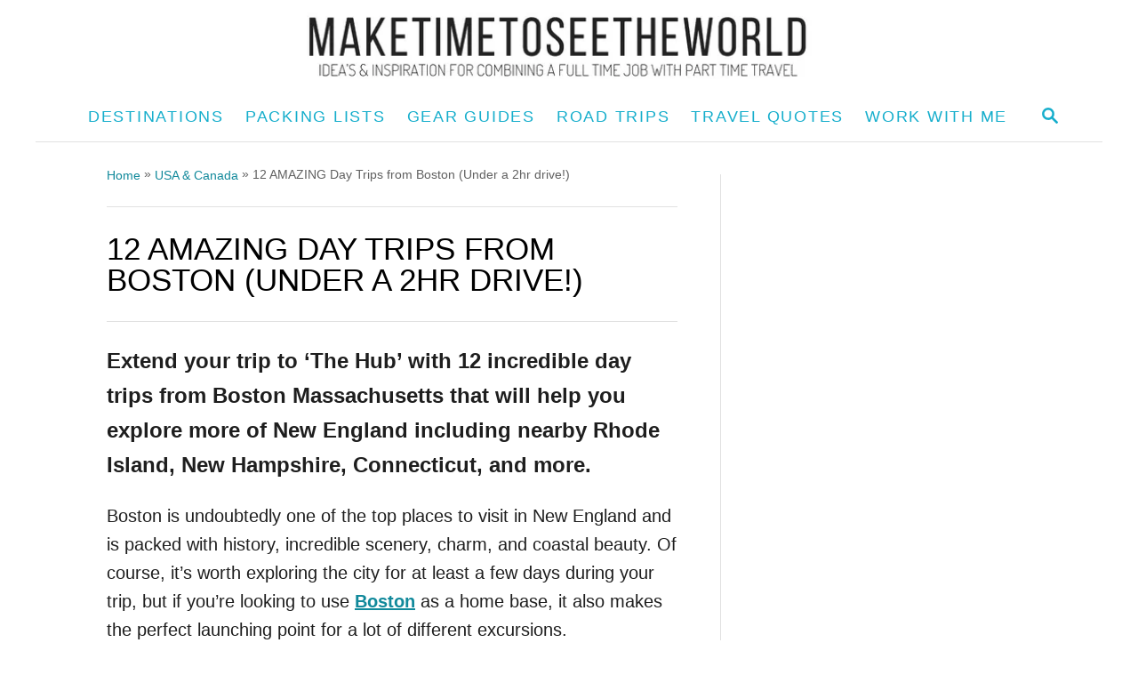

--- FILE ---
content_type: text/html; charset=UTF-8
request_url: https://maketimetoseetheworld.com/day-trips-from-boston/
body_size: 36085
content:
<!DOCTYPE html><html lang="en-US">
	<head><meta charset="UTF-8"><script>if(navigator.userAgent.match(/MSIE|Internet Explorer/i)||navigator.userAgent.match(/Trident\/7\..*?rv:11/i)){var href=document.location.href;if(!href.match(/[?&]nowprocket/)){if(href.indexOf("?")==-1){if(href.indexOf("#")==-1){document.location.href=href+"?nowprocket=1"}else{document.location.href=href.replace("#","?nowprocket=1#")}}else{if(href.indexOf("#")==-1){document.location.href=href+"&nowprocket=1"}else{document.location.href=href.replace("#","&nowprocket=1#")}}}}</script><script>(()=>{class RocketLazyLoadScripts{constructor(){this.v="2.0.4",this.userEvents=["keydown","keyup","mousedown","mouseup","mousemove","mouseover","mouseout","touchmove","touchstart","touchend","touchcancel","wheel","click","dblclick","input"],this.attributeEvents=["onblur","onclick","oncontextmenu","ondblclick","onfocus","onmousedown","onmouseenter","onmouseleave","onmousemove","onmouseout","onmouseover","onmouseup","onmousewheel","onscroll","onsubmit"]}async t(){this.i(),this.o(),/iP(ad|hone)/.test(navigator.userAgent)&&this.h(),this.u(),this.l(this),this.m(),this.k(this),this.p(this),this._(),await Promise.all([this.R(),this.L()]),this.lastBreath=Date.now(),this.S(this),this.P(),this.D(),this.O(),this.M(),await this.C(this.delayedScripts.normal),await this.C(this.delayedScripts.defer),await this.C(this.delayedScripts.async),await this.T(),await this.F(),await this.j(),await this.A(),window.dispatchEvent(new Event("rocket-allScriptsLoaded")),this.everythingLoaded=!0,this.lastTouchEnd&&await new Promise(t=>setTimeout(t,500-Date.now()+this.lastTouchEnd)),this.I(),this.H(),this.U(),this.W()}i(){this.CSPIssue=sessionStorage.getItem("rocketCSPIssue"),document.addEventListener("securitypolicyviolation",t=>{this.CSPIssue||"script-src-elem"!==t.violatedDirective||"data"!==t.blockedURI||(this.CSPIssue=!0,sessionStorage.setItem("rocketCSPIssue",!0))},{isRocket:!0})}o(){window.addEventListener("pageshow",t=>{this.persisted=t.persisted,this.realWindowLoadedFired=!0},{isRocket:!0}),window.addEventListener("pagehide",()=>{this.onFirstUserAction=null},{isRocket:!0})}h(){let t;function e(e){t=e}window.addEventListener("touchstart",e,{isRocket:!0}),window.addEventListener("touchend",function i(o){o.changedTouches[0]&&t.changedTouches[0]&&Math.abs(o.changedTouches[0].pageX-t.changedTouches[0].pageX)<10&&Math.abs(o.changedTouches[0].pageY-t.changedTouches[0].pageY)<10&&o.timeStamp-t.timeStamp<200&&(window.removeEventListener("touchstart",e,{isRocket:!0}),window.removeEventListener("touchend",i,{isRocket:!0}),"INPUT"===o.target.tagName&&"text"===o.target.type||(o.target.dispatchEvent(new TouchEvent("touchend",{target:o.target,bubbles:!0})),o.target.dispatchEvent(new MouseEvent("mouseover",{target:o.target,bubbles:!0})),o.target.dispatchEvent(new PointerEvent("click",{target:o.target,bubbles:!0,cancelable:!0,detail:1,clientX:o.changedTouches[0].clientX,clientY:o.changedTouches[0].clientY})),event.preventDefault()))},{isRocket:!0})}q(t){this.userActionTriggered||("mousemove"!==t.type||this.firstMousemoveIgnored?"keyup"===t.type||"mouseover"===t.type||"mouseout"===t.type||(this.userActionTriggered=!0,this.onFirstUserAction&&this.onFirstUserAction()):this.firstMousemoveIgnored=!0),"click"===t.type&&t.preventDefault(),t.stopPropagation(),t.stopImmediatePropagation(),"touchstart"===this.lastEvent&&"touchend"===t.type&&(this.lastTouchEnd=Date.now()),"click"===t.type&&(this.lastTouchEnd=0),this.lastEvent=t.type,t.composedPath&&t.composedPath()[0].getRootNode()instanceof ShadowRoot&&(t.rocketTarget=t.composedPath()[0]),this.savedUserEvents.push(t)}u(){this.savedUserEvents=[],this.userEventHandler=this.q.bind(this),this.userEvents.forEach(t=>window.addEventListener(t,this.userEventHandler,{passive:!1,isRocket:!0})),document.addEventListener("visibilitychange",this.userEventHandler,{isRocket:!0})}U(){this.userEvents.forEach(t=>window.removeEventListener(t,this.userEventHandler,{passive:!1,isRocket:!0})),document.removeEventListener("visibilitychange",this.userEventHandler,{isRocket:!0}),this.savedUserEvents.forEach(t=>{(t.rocketTarget||t.target).dispatchEvent(new window[t.constructor.name](t.type,t))})}m(){const t="return false",e=Array.from(this.attributeEvents,t=>"data-rocket-"+t),i="["+this.attributeEvents.join("],[")+"]",o="[data-rocket-"+this.attributeEvents.join("],[data-rocket-")+"]",s=(e,i,o)=>{o&&o!==t&&(e.setAttribute("data-rocket-"+i,o),e["rocket"+i]=new Function("event",o),e.setAttribute(i,t))};new MutationObserver(t=>{for(const n of t)"attributes"===n.type&&(n.attributeName.startsWith("data-rocket-")||this.everythingLoaded?n.attributeName.startsWith("data-rocket-")&&this.everythingLoaded&&this.N(n.target,n.attributeName.substring(12)):s(n.target,n.attributeName,n.target.getAttribute(n.attributeName))),"childList"===n.type&&n.addedNodes.forEach(t=>{if(t.nodeType===Node.ELEMENT_NODE)if(this.everythingLoaded)for(const i of[t,...t.querySelectorAll(o)])for(const t of i.getAttributeNames())e.includes(t)&&this.N(i,t.substring(12));else for(const e of[t,...t.querySelectorAll(i)])for(const t of e.getAttributeNames())this.attributeEvents.includes(t)&&s(e,t,e.getAttribute(t))})}).observe(document,{subtree:!0,childList:!0,attributeFilter:[...this.attributeEvents,...e]})}I(){this.attributeEvents.forEach(t=>{document.querySelectorAll("[data-rocket-"+t+"]").forEach(e=>{this.N(e,t)})})}N(t,e){const i=t.getAttribute("data-rocket-"+e);i&&(t.setAttribute(e,i),t.removeAttribute("data-rocket-"+e))}k(t){Object.defineProperty(HTMLElement.prototype,"onclick",{get(){return this.rocketonclick||null},set(e){this.rocketonclick=e,this.setAttribute(t.everythingLoaded?"onclick":"data-rocket-onclick","this.rocketonclick(event)")}})}S(t){function e(e,i){let o=e[i];e[i]=null,Object.defineProperty(e,i,{get:()=>o,set(s){t.everythingLoaded?o=s:e["rocket"+i]=o=s}})}e(document,"onreadystatechange"),e(window,"onload"),e(window,"onpageshow");try{Object.defineProperty(document,"readyState",{get:()=>t.rocketReadyState,set(e){t.rocketReadyState=e},configurable:!0}),document.readyState="loading"}catch(t){console.log("WPRocket DJE readyState conflict, bypassing")}}l(t){this.originalAddEventListener=EventTarget.prototype.addEventListener,this.originalRemoveEventListener=EventTarget.prototype.removeEventListener,this.savedEventListeners=[],EventTarget.prototype.addEventListener=function(e,i,o){o&&o.isRocket||!t.B(e,this)&&!t.userEvents.includes(e)||t.B(e,this)&&!t.userActionTriggered||e.startsWith("rocket-")||t.everythingLoaded?t.originalAddEventListener.call(this,e,i,o):(t.savedEventListeners.push({target:this,remove:!1,type:e,func:i,options:o}),"mouseenter"!==e&&"mouseleave"!==e||t.originalAddEventListener.call(this,e,t.savedUserEvents.push,o))},EventTarget.prototype.removeEventListener=function(e,i,o){o&&o.isRocket||!t.B(e,this)&&!t.userEvents.includes(e)||t.B(e,this)&&!t.userActionTriggered||e.startsWith("rocket-")||t.everythingLoaded?t.originalRemoveEventListener.call(this,e,i,o):t.savedEventListeners.push({target:this,remove:!0,type:e,func:i,options:o})}}J(t,e){this.savedEventListeners=this.savedEventListeners.filter(i=>{let o=i.type,s=i.target||window;return e!==o||t!==s||(this.B(o,s)&&(i.type="rocket-"+o),this.$(i),!1)})}H(){EventTarget.prototype.addEventListener=this.originalAddEventListener,EventTarget.prototype.removeEventListener=this.originalRemoveEventListener,this.savedEventListeners.forEach(t=>this.$(t))}$(t){t.remove?this.originalRemoveEventListener.call(t.target,t.type,t.func,t.options):this.originalAddEventListener.call(t.target,t.type,t.func,t.options)}p(t){let e;function i(e){return t.everythingLoaded?e:e.split(" ").map(t=>"load"===t||t.startsWith("load.")?"rocket-jquery-load":t).join(" ")}function o(o){function s(e){const s=o.fn[e];o.fn[e]=o.fn.init.prototype[e]=function(){return this[0]===window&&t.userActionTriggered&&("string"==typeof arguments[0]||arguments[0]instanceof String?arguments[0]=i(arguments[0]):"object"==typeof arguments[0]&&Object.keys(arguments[0]).forEach(t=>{const e=arguments[0][t];delete arguments[0][t],arguments[0][i(t)]=e})),s.apply(this,arguments),this}}if(o&&o.fn&&!t.allJQueries.includes(o)){const e={DOMContentLoaded:[],"rocket-DOMContentLoaded":[]};for(const t in e)document.addEventListener(t,()=>{e[t].forEach(t=>t())},{isRocket:!0});o.fn.ready=o.fn.init.prototype.ready=function(i){function s(){parseInt(o.fn.jquery)>2?setTimeout(()=>i.bind(document)(o)):i.bind(document)(o)}return"function"==typeof i&&(t.realDomReadyFired?!t.userActionTriggered||t.fauxDomReadyFired?s():e["rocket-DOMContentLoaded"].push(s):e.DOMContentLoaded.push(s)),o([])},s("on"),s("one"),s("off"),t.allJQueries.push(o)}e=o}t.allJQueries=[],o(window.jQuery),Object.defineProperty(window,"jQuery",{get:()=>e,set(t){o(t)}})}P(){const t=new Map;document.write=document.writeln=function(e){const i=document.currentScript,o=document.createRange(),s=i.parentElement;let n=t.get(i);void 0===n&&(n=i.nextSibling,t.set(i,n));const c=document.createDocumentFragment();o.setStart(c,0),c.appendChild(o.createContextualFragment(e)),s.insertBefore(c,n)}}async R(){return new Promise(t=>{this.userActionTriggered?t():this.onFirstUserAction=t})}async L(){return new Promise(t=>{document.addEventListener("DOMContentLoaded",()=>{this.realDomReadyFired=!0,t()},{isRocket:!0})})}async j(){return this.realWindowLoadedFired?Promise.resolve():new Promise(t=>{window.addEventListener("load",t,{isRocket:!0})})}M(){this.pendingScripts=[];this.scriptsMutationObserver=new MutationObserver(t=>{for(const e of t)e.addedNodes.forEach(t=>{"SCRIPT"!==t.tagName||t.noModule||t.isWPRocket||this.pendingScripts.push({script:t,promise:new Promise(e=>{const i=()=>{const i=this.pendingScripts.findIndex(e=>e.script===t);i>=0&&this.pendingScripts.splice(i,1),e()};t.addEventListener("load",i,{isRocket:!0}),t.addEventListener("error",i,{isRocket:!0}),setTimeout(i,1e3)})})})}),this.scriptsMutationObserver.observe(document,{childList:!0,subtree:!0})}async F(){await this.X(),this.pendingScripts.length?(await this.pendingScripts[0].promise,await this.F()):this.scriptsMutationObserver.disconnect()}D(){this.delayedScripts={normal:[],async:[],defer:[]},document.querySelectorAll("script[type$=rocketlazyloadscript]").forEach(t=>{t.hasAttribute("data-rocket-src")?t.hasAttribute("async")&&!1!==t.async?this.delayedScripts.async.push(t):t.hasAttribute("defer")&&!1!==t.defer||"module"===t.getAttribute("data-rocket-type")?this.delayedScripts.defer.push(t):this.delayedScripts.normal.push(t):this.delayedScripts.normal.push(t)})}async _(){await this.L();let t=[];document.querySelectorAll("script[type$=rocketlazyloadscript][data-rocket-src]").forEach(e=>{let i=e.getAttribute("data-rocket-src");if(i&&!i.startsWith("data:")){i.startsWith("//")&&(i=location.protocol+i);try{const o=new URL(i).origin;o!==location.origin&&t.push({src:o,crossOrigin:e.crossOrigin||"module"===e.getAttribute("data-rocket-type")})}catch(t){}}}),t=[...new Map(t.map(t=>[JSON.stringify(t),t])).values()],this.Y(t,"preconnect")}async G(t){if(await this.K(),!0!==t.noModule||!("noModule"in HTMLScriptElement.prototype))return new Promise(e=>{let i;function o(){(i||t).setAttribute("data-rocket-status","executed"),e()}try{if(navigator.userAgent.includes("Firefox/")||""===navigator.vendor||this.CSPIssue)i=document.createElement("script"),[...t.attributes].forEach(t=>{let e=t.nodeName;"type"!==e&&("data-rocket-type"===e&&(e="type"),"data-rocket-src"===e&&(e="src"),i.setAttribute(e,t.nodeValue))}),t.text&&(i.text=t.text),t.nonce&&(i.nonce=t.nonce),i.hasAttribute("src")?(i.addEventListener("load",o,{isRocket:!0}),i.addEventListener("error",()=>{i.setAttribute("data-rocket-status","failed-network"),e()},{isRocket:!0}),setTimeout(()=>{i.isConnected||e()},1)):(i.text=t.text,o()),i.isWPRocket=!0,t.parentNode.replaceChild(i,t);else{const i=t.getAttribute("data-rocket-type"),s=t.getAttribute("data-rocket-src");i?(t.type=i,t.removeAttribute("data-rocket-type")):t.removeAttribute("type"),t.addEventListener("load",o,{isRocket:!0}),t.addEventListener("error",i=>{this.CSPIssue&&i.target.src.startsWith("data:")?(console.log("WPRocket: CSP fallback activated"),t.removeAttribute("src"),this.G(t).then(e)):(t.setAttribute("data-rocket-status","failed-network"),e())},{isRocket:!0}),s?(t.fetchPriority="high",t.removeAttribute("data-rocket-src"),t.src=s):t.src="data:text/javascript;base64,"+window.btoa(unescape(encodeURIComponent(t.text)))}}catch(i){t.setAttribute("data-rocket-status","failed-transform"),e()}});t.setAttribute("data-rocket-status","skipped")}async C(t){const e=t.shift();return e?(e.isConnected&&await this.G(e),this.C(t)):Promise.resolve()}O(){this.Y([...this.delayedScripts.normal,...this.delayedScripts.defer,...this.delayedScripts.async],"preload")}Y(t,e){this.trash=this.trash||[];let i=!0;var o=document.createDocumentFragment();t.forEach(t=>{const s=t.getAttribute&&t.getAttribute("data-rocket-src")||t.src;if(s&&!s.startsWith("data:")){const n=document.createElement("link");n.href=s,n.rel=e,"preconnect"!==e&&(n.as="script",n.fetchPriority=i?"high":"low"),t.getAttribute&&"module"===t.getAttribute("data-rocket-type")&&(n.crossOrigin=!0),t.crossOrigin&&(n.crossOrigin=t.crossOrigin),t.integrity&&(n.integrity=t.integrity),t.nonce&&(n.nonce=t.nonce),o.appendChild(n),this.trash.push(n),i=!1}}),document.head.appendChild(o)}W(){this.trash.forEach(t=>t.remove())}async T(){try{document.readyState="interactive"}catch(t){}this.fauxDomReadyFired=!0;try{await this.K(),this.J(document,"readystatechange"),document.dispatchEvent(new Event("rocket-readystatechange")),await this.K(),document.rocketonreadystatechange&&document.rocketonreadystatechange(),await this.K(),this.J(document,"DOMContentLoaded"),document.dispatchEvent(new Event("rocket-DOMContentLoaded")),await this.K(),this.J(window,"DOMContentLoaded"),window.dispatchEvent(new Event("rocket-DOMContentLoaded"))}catch(t){console.error(t)}}async A(){try{document.readyState="complete"}catch(t){}try{await this.K(),this.J(document,"readystatechange"),document.dispatchEvent(new Event("rocket-readystatechange")),await this.K(),document.rocketonreadystatechange&&document.rocketonreadystatechange(),await this.K(),this.J(window,"load"),window.dispatchEvent(new Event("rocket-load")),await this.K(),window.rocketonload&&window.rocketonload(),await this.K(),this.allJQueries.forEach(t=>t(window).trigger("rocket-jquery-load")),await this.K(),this.J(window,"pageshow");const t=new Event("rocket-pageshow");t.persisted=this.persisted,window.dispatchEvent(t),await this.K(),window.rocketonpageshow&&window.rocketonpageshow({persisted:this.persisted})}catch(t){console.error(t)}}async K(){Date.now()-this.lastBreath>45&&(await this.X(),this.lastBreath=Date.now())}async X(){return document.hidden?new Promise(t=>setTimeout(t)):new Promise(t=>requestAnimationFrame(t))}B(t,e){return e===document&&"readystatechange"===t||(e===document&&"DOMContentLoaded"===t||(e===window&&"DOMContentLoaded"===t||(e===window&&"load"===t||e===window&&"pageshow"===t)))}static run(){(new RocketLazyLoadScripts).t()}}RocketLazyLoadScripts.run()})();</script>
				
		<meta name="viewport" content="width=device-width, initial-scale=1.0">
		<meta http-equiv="X-UA-Compatible" content="ie=edge">
		<meta name='robots' content='index, follow, max-image-preview:large, max-snippet:-1, max-video-preview:-1' />

	<!-- This site is optimized with the Yoast SEO plugin v26.7 - https://yoast.com/wordpress/plugins/seo/ -->
	<title>12 AMAZING Day Trips from Boston (Under a 2hr drive!)</title>
<link data-rocket-prefetch href="https://scripts.mediavine.com" rel="dns-prefetch">
<link data-rocket-prefetch href="https://www.googletagmanager.com" rel="dns-prefetch">
<link data-rocket-preload as="style" href="https://fonts.googleapis.com/css?family=News%20Cycle&#038;display=swap" rel="preload">
<link href="https://fonts.googleapis.com/css?family=News%20Cycle&#038;display=swap" media="print" onload="this.media=&#039;all&#039;" rel="stylesheet">
<noscript data-wpr-hosted-gf-parameters=""><link rel="stylesheet" href="https://fonts.googleapis.com/css?family=News%20Cycle&#038;display=swap"></noscript><link rel="preload" data-rocket-preload as="image" href="https://maketimetoseetheworld.com/wp-content/uploads/2019/09/Day-Trips-from-Boston-Massachusetts.jpg.webp" imagesrcset="https://maketimetoseetheworld.com/wp-content/uploads/2019/09/Day-Trips-from-Boston-Massachusetts.jpg.webp 1200w, https://maketimetoseetheworld.com/wp-content/uploads/2019/09/Day-Trips-from-Boston-Massachusetts-800x533.jpg.webp 800w, https://maketimetoseetheworld.com/wp-content/uploads/2019/09/Day-Trips-from-Boston-Massachusetts-768x511.jpg.webp 768w, https://maketimetoseetheworld.com/wp-content/uploads/2019/09/Day-Trips-from-Boston-Massachusetts-960x639.jpg.webp 960w, https://maketimetoseetheworld.com/wp-content/uploads/2019/09/Day-Trips-from-Boston-Massachusetts-1080x719.jpg.webp 1080w, https://maketimetoseetheworld.com/wp-content/uploads/2019/09/Day-Trips-from-Boston-Massachusetts-150x100.jpg.webp 150w" imagesizes="(max-width: 760px) calc(100vw - 24px), 720px" fetchpriority="high">
	<meta name="description" content="Extend your trip to &#039;the Hub&#039; with 12 incredible day trips from Boston Massachusetts that will help you explore more of New England." />
	<link rel="canonical" href="https://maketimetoseetheworld.com/day-trips-from-boston/" />
	<meta property="og:locale" content="en_US" />
	<meta property="og:type" content="article" />
	<meta property="og:title" content="12 AMAZING Day Trips from Boston (Under a 2hr drive!)" />
	<meta property="og:description" content="Extend your trip to &#039;the Hub&#039; with 12 incredible day trips from Boston Massachusetts that will help you explore more of New England." />
	<meta property="og:url" content="https://maketimetoseetheworld.com/day-trips-from-boston/" />
	<meta property="og:site_name" content="MakeTimeToSeeTheWorld" />
	<meta property="article:publisher" content="http://facebook.com/maketimetoseetheworld" />
	<meta property="article:author" content="https://facebook.com/maketimetoseetheworld" />
	<meta property="article:published_time" content="2024-02-27T10:45:26+00:00" />
	<meta property="article:modified_time" content="2024-03-14T01:41:46+00:00" />
	<meta property="og:image" content="https://maketimetoseetheworld.com/wp-content/uploads/2019/09/Day-Trips-from-Boston-Massachusetts.jpg" />
	<meta property="og:image:width" content="1200" />
	<meta property="og:image:height" content="799" />
	<meta property="og:image:type" content="image/jpeg" />
	<meta name="author" content="Vicki Garside" />
	<meta name="twitter:card" content="summary_large_image" />
	<meta name="twitter:creator" content="@vickilouise86" />
	<meta name="twitter:site" content="@vickilouise86" />
	<meta name="twitter:label1" content="Written by" />
	<meta name="twitter:data1" content="Vicki Garside" />
	<meta name="twitter:label2" content="Est. reading time" />
	<meta name="twitter:data2" content="17 minutes" />
	<script type="application/ld+json" class="yoast-schema-graph">{"@context":"https://schema.org","@graph":[{"@type":"Article","@id":"https://maketimetoseetheworld.com/day-trips-from-boston/#article","isPartOf":{"@id":"https://maketimetoseetheworld.com/day-trips-from-boston/"},"author":{"name":"Vicki Garside","@id":"https://maketimetoseetheworld.com/#/schema/person/d487d6d5723e1c500813fc395794e447"},"headline":"12 AMAZING Day Trips from Boston (Under a 2hr drive!)","datePublished":"2024-02-27T10:45:26+00:00","dateModified":"2024-03-14T01:41:46+00:00","mainEntityOfPage":{"@id":"https://maketimetoseetheworld.com/day-trips-from-boston/"},"wordCount":3518,"publisher":{"@id":"https://maketimetoseetheworld.com/#organization"},"image":{"@id":"https://maketimetoseetheworld.com/day-trips-from-boston/#primaryimage"},"thumbnailUrl":"https://maketimetoseetheworld.com/wp-content/uploads/2019/09/Day-Trips-from-Boston-Massachusetts.jpg","articleSection":["USA &amp; Canada"],"inLanguage":"en-US"},{"@type":"WebPage","@id":"https://maketimetoseetheworld.com/day-trips-from-boston/","url":"https://maketimetoseetheworld.com/day-trips-from-boston/","name":"12 AMAZING Day Trips from Boston (Under a 2hr drive!)","isPartOf":{"@id":"https://maketimetoseetheworld.com/#website"},"primaryImageOfPage":{"@id":"https://maketimetoseetheworld.com/day-trips-from-boston/#primaryimage"},"image":{"@id":"https://maketimetoseetheworld.com/day-trips-from-boston/#primaryimage"},"thumbnailUrl":"https://maketimetoseetheworld.com/wp-content/uploads/2019/09/Day-Trips-from-Boston-Massachusetts.jpg","datePublished":"2024-02-27T10:45:26+00:00","dateModified":"2024-03-14T01:41:46+00:00","description":"Extend your trip to 'the Hub' with 12 incredible day trips from Boston Massachusetts that will help you explore more of New England.","breadcrumb":{"@id":"https://maketimetoseetheworld.com/day-trips-from-boston/#breadcrumb"},"inLanguage":"en-US","potentialAction":[{"@type":"ReadAction","target":["https://maketimetoseetheworld.com/day-trips-from-boston/"]}]},{"@type":"ImageObject","inLanguage":"en-US","@id":"https://maketimetoseetheworld.com/day-trips-from-boston/#primaryimage","url":"https://maketimetoseetheworld.com/wp-content/uploads/2019/09/Day-Trips-from-Boston-Massachusetts.jpg","contentUrl":"https://maketimetoseetheworld.com/wp-content/uploads/2019/09/Day-Trips-from-Boston-Massachusetts.jpg","width":1200,"height":799,"caption":"Day Trips from Boston Massachusetts cover photo of the Boston skyline from across the river"},{"@type":"BreadcrumbList","@id":"https://maketimetoseetheworld.com/day-trips-from-boston/#breadcrumb","itemListElement":[{"@type":"ListItem","position":1,"name":"Home","item":"https://maketimetoseetheworld.com/"},{"@type":"ListItem","position":2,"name":"USA &amp; Canada","item":"https://maketimetoseetheworld.com/usa/"},{"@type":"ListItem","position":3,"name":"12 AMAZING Day Trips from Boston (Under a 2hr drive!)"}]},{"@type":"WebSite","@id":"https://maketimetoseetheworld.com/#website","url":"https://maketimetoseetheworld.com/","name":"MakeTimeToSeeTheWorld","description":"Part Time Travel for the 9-5 Crowd","publisher":{"@id":"https://maketimetoseetheworld.com/#organization"},"potentialAction":[{"@type":"SearchAction","target":{"@type":"EntryPoint","urlTemplate":"https://maketimetoseetheworld.com/?s={search_term_string}"},"query-input":{"@type":"PropertyValueSpecification","valueRequired":true,"valueName":"search_term_string"}}],"inLanguage":"en-US"},{"@type":"Organization","@id":"https://maketimetoseetheworld.com/#organization","name":"MakeTimeToSeeTheWorld","url":"https://maketimetoseetheworld.com/","logo":{"@type":"ImageObject","inLanguage":"en-US","@id":"https://maketimetoseetheworld.com/#/schema/logo/image/","url":"https://maketimetoseetheworld.com/wp-content/uploads/2015/04/1-112.jpg","contentUrl":"https://maketimetoseetheworld.com/wp-content/uploads/2015/04/1-112.jpg","width":1299,"height":1819,"caption":"MakeTimeToSeeTheWorld"},"image":{"@id":"https://maketimetoseetheworld.com/#/schema/logo/image/"},"sameAs":["http://facebook.com/maketimetoseetheworld","https://x.com/vickilouise86","http://instagram.com/maketimetoseetheworld","http://pinterest.com/vickilouise86"]},{"@type":"Person","@id":"https://maketimetoseetheworld.com/#/schema/person/d487d6d5723e1c500813fc395794e447","name":"Vicki Garside","description":"Vicki is the Lawyer turned Content Creator, Editor-in-Chief and all round Boss Lady at MakeTimeToSeeTheWorld. She has lived and worked in 7 different countries and started the site to show everyone that it is possible to travel whilst holding down a full time job (because not everyone can - or wants to - quit and walk away from it all). Her style of travel has always been to get the best out of a destination as a time poor traveler making the most of limited vacation days and all without breaking the bank; BUT she does know where to save and where to splurge to have the most incredible travel experiences - such as luxury hotels and over-water bungalows, safaris, spas and more(!) - where the situation calls for it. To see where Vicki's work has been featured online, visit our Featured Elsewhere page. - and if you are a travel brand who would like to find out how to work with Vicki, contact her here.","sameAs":["https://maketimetoseetheworld.com","https://facebook.com/maketimetoseetheworld","https://instagram.com/maketimetoseetheworld","https://au.pinterest.com/vickilouise86/maketimetoseetheworld-posts/","https://x.com/vickilouise86"]}]}</script>
	<!-- / Yoast SEO plugin. -->


<link rel='dns-prefetch' href='//scripts.mediavine.com' />
<link rel='dns-prefetch' href='//www.googletagmanager.com' />
<link rel='dns-prefetch' href='//fonts.googleapis.com' />
<link href='https://fonts.gstatic.com' crossorigin rel='preconnect' />
<link rel="alternate" type="application/rss+xml" title="MakeTimeToSeeTheWorld &raquo; Feed" href="https://maketimetoseetheworld.com/feed/" />
<link rel="alternate" type="application/rss+xml" title="MakeTimeToSeeTheWorld &raquo; Comments Feed" href="https://maketimetoseetheworld.com/comments/feed/" />
<link rel="alternate" title="oEmbed (JSON)" type="application/json+oembed" href="https://maketimetoseetheworld.com/wp-json/oembed/1.0/embed?url=https%3A%2F%2Fmaketimetoseetheworld.com%2Fday-trips-from-boston%2F" />
<link rel="alternate" title="oEmbed (XML)" type="text/xml+oembed" href="https://maketimetoseetheworld.com/wp-json/oembed/1.0/embed?url=https%3A%2F%2Fmaketimetoseetheworld.com%2Fday-trips-from-boston%2F&#038;format=xml" />
<style type="text/css" id="mv-trellis-custom-css">:root{--mv-trellis-color-link:var(--mv-trellis-color-primary);--mv-trellis-color-link-hover:var(--mv-trellis-color-secondary);--mv-trellis-font-body:Arial,"Helvetica Neue",Helvetica,sans-serif;--mv-trellis-font-heading:Futura,"Trebuchet MS",Arial,sans-serif;--mv-trellis-font-size-ex-sm:0.83375rem;--mv-trellis-font-size-sm:1.09375rem;--mv-trellis-font-size:1.25rem;--mv-trellis-font-size-lg:1.40625rem;--mv-trellis-color-primary:#16aecc;--mv-trellis-color-secondary:#000;--mv-trellis-max-logo-size:75px;--mv-trellis-gutter-small:6px;--mv-trellis-gutter:12px;--mv-trellis-gutter-double:24px;--mv-trellis-gutter-large:24px;--mv-trellis-h1-font-color:#000000;--mv-trellis-h1-font-size:2.25rem;}</style><style id='wp-img-auto-sizes-contain-inline-css' type='text/css'>
img:is([sizes=auto i],[sizes^="auto," i]){contain-intrinsic-size:3000px 1500px}
/*# sourceURL=wp-img-auto-sizes-contain-inline-css */
</style>
<style id='wp-block-library-inline-css' type='text/css'>
:root{--wp-block-synced-color:#7a00df;--wp-block-synced-color--rgb:122,0,223;--wp-bound-block-color:var(--wp-block-synced-color);--wp-editor-canvas-background:#ddd;--wp-admin-theme-color:#007cba;--wp-admin-theme-color--rgb:0,124,186;--wp-admin-theme-color-darker-10:#006ba1;--wp-admin-theme-color-darker-10--rgb:0,107,160.5;--wp-admin-theme-color-darker-20:#005a87;--wp-admin-theme-color-darker-20--rgb:0,90,135;--wp-admin-border-width-focus:2px}@media (min-resolution:192dpi){:root{--wp-admin-border-width-focus:1.5px}}.wp-element-button{cursor:pointer}:root .has-very-light-gray-background-color{background-color:#eee}:root .has-very-dark-gray-background-color{background-color:#313131}:root .has-very-light-gray-color{color:#eee}:root .has-very-dark-gray-color{color:#313131}:root .has-vivid-green-cyan-to-vivid-cyan-blue-gradient-background{background:linear-gradient(135deg,#00d084,#0693e3)}:root .has-purple-crush-gradient-background{background:linear-gradient(135deg,#34e2e4,#4721fb 50%,#ab1dfe)}:root .has-hazy-dawn-gradient-background{background:linear-gradient(135deg,#faaca8,#dad0ec)}:root .has-subdued-olive-gradient-background{background:linear-gradient(135deg,#fafae1,#67a671)}:root .has-atomic-cream-gradient-background{background:linear-gradient(135deg,#fdd79a,#004a59)}:root .has-nightshade-gradient-background{background:linear-gradient(135deg,#330968,#31cdcf)}:root .has-midnight-gradient-background{background:linear-gradient(135deg,#020381,#2874fc)}:root{--wp--preset--font-size--normal:16px;--wp--preset--font-size--huge:42px}.has-regular-font-size{font-size:1em}.has-larger-font-size{font-size:2.625em}.has-normal-font-size{font-size:var(--wp--preset--font-size--normal)}.has-huge-font-size{font-size:var(--wp--preset--font-size--huge)}.has-text-align-center{text-align:center}.has-text-align-left{text-align:left}.has-text-align-right{text-align:right}.has-fit-text{white-space:nowrap!important}#end-resizable-editor-section{display:none}.aligncenter{clear:both}.items-justified-left{justify-content:flex-start}.items-justified-center{justify-content:center}.items-justified-right{justify-content:flex-end}.items-justified-space-between{justify-content:space-between}.screen-reader-text{border:0;clip-path:inset(50%);height:1px;margin:-1px;overflow:hidden;padding:0;position:absolute;width:1px;word-wrap:normal!important}.screen-reader-text:focus{background-color:#ddd;clip-path:none;color:#444;display:block;font-size:1em;height:auto;left:5px;line-height:normal;padding:15px 23px 14px;text-decoration:none;top:5px;width:auto;z-index:100000}html :where(.has-border-color){border-style:solid}html :where([style*=border-top-color]){border-top-style:solid}html :where([style*=border-right-color]){border-right-style:solid}html :where([style*=border-bottom-color]){border-bottom-style:solid}html :where([style*=border-left-color]){border-left-style:solid}html :where([style*=border-width]){border-style:solid}html :where([style*=border-top-width]){border-top-style:solid}html :where([style*=border-right-width]){border-right-style:solid}html :where([style*=border-bottom-width]){border-bottom-style:solid}html :where([style*=border-left-width]){border-left-style:solid}html :where(img[class*=wp-image-]){height:auto;max-width:100%}:where(figure){margin:0 0 1em}html :where(.is-position-sticky){--wp-admin--admin-bar--position-offset:var(--wp-admin--admin-bar--height,0px)}@media screen and (max-width:600px){html :where(.is-position-sticky){--wp-admin--admin-bar--position-offset:0px}}

/*# sourceURL=wp-block-library-inline-css */
</style><style id='wp-block-image-inline-css' type='text/css'>
.wp-block-image>a,.wp-block-image>figure>a{display:inline-block}.wp-block-image img{box-sizing:border-box;height:auto;max-width:100%;vertical-align:bottom}@media not (prefers-reduced-motion){.wp-block-image img.hide{visibility:hidden}.wp-block-image img.show{animation:show-content-image .4s}}.wp-block-image[style*=border-radius] img,.wp-block-image[style*=border-radius]>a{border-radius:inherit}.wp-block-image.has-custom-border img{box-sizing:border-box}.wp-block-image.aligncenter{text-align:center}.wp-block-image.alignfull>a,.wp-block-image.alignwide>a{width:100%}.wp-block-image.alignfull img,.wp-block-image.alignwide img{height:auto;width:100%}.wp-block-image .aligncenter,.wp-block-image .alignleft,.wp-block-image .alignright,.wp-block-image.aligncenter,.wp-block-image.alignleft,.wp-block-image.alignright{display:table}.wp-block-image .aligncenter>figcaption,.wp-block-image .alignleft>figcaption,.wp-block-image .alignright>figcaption,.wp-block-image.aligncenter>figcaption,.wp-block-image.alignleft>figcaption,.wp-block-image.alignright>figcaption{caption-side:bottom;display:table-caption}.wp-block-image .alignleft{float:left;margin:.5em 1em .5em 0}.wp-block-image .alignright{float:right;margin:.5em 0 .5em 1em}.wp-block-image .aligncenter{margin-left:auto;margin-right:auto}.wp-block-image :where(figcaption){margin-bottom:1em;margin-top:.5em}.wp-block-image.is-style-circle-mask img{border-radius:9999px}@supports ((-webkit-mask-image:none) or (mask-image:none)) or (-webkit-mask-image:none){.wp-block-image.is-style-circle-mask img{border-radius:0;-webkit-mask-image:url('data:image/svg+xml;utf8,<svg viewBox="0 0 100 100" xmlns="http://www.w3.org/2000/svg"><circle cx="50" cy="50" r="50"/></svg>');mask-image:url('data:image/svg+xml;utf8,<svg viewBox="0 0 100 100" xmlns="http://www.w3.org/2000/svg"><circle cx="50" cy="50" r="50"/></svg>');mask-mode:alpha;-webkit-mask-position:center;mask-position:center;-webkit-mask-repeat:no-repeat;mask-repeat:no-repeat;-webkit-mask-size:contain;mask-size:contain}}:root :where(.wp-block-image.is-style-rounded img,.wp-block-image .is-style-rounded img){border-radius:9999px}.wp-block-image figure{margin:0}.wp-lightbox-container{display:flex;flex-direction:column;position:relative}.wp-lightbox-container img{cursor:zoom-in}.wp-lightbox-container img:hover+button{opacity:1}.wp-lightbox-container button{align-items:center;backdrop-filter:blur(16px) saturate(180%);background-color:#5a5a5a40;border:none;border-radius:4px;cursor:zoom-in;display:flex;height:20px;justify-content:center;opacity:0;padding:0;position:absolute;right:16px;text-align:center;top:16px;width:20px;z-index:100}@media not (prefers-reduced-motion){.wp-lightbox-container button{transition:opacity .2s ease}}.wp-lightbox-container button:focus-visible{outline:3px auto #5a5a5a40;outline:3px auto -webkit-focus-ring-color;outline-offset:3px}.wp-lightbox-container button:hover{cursor:pointer;opacity:1}.wp-lightbox-container button:focus{opacity:1}.wp-lightbox-container button:focus,.wp-lightbox-container button:hover,.wp-lightbox-container button:not(:hover):not(:active):not(.has-background){background-color:#5a5a5a40;border:none}.wp-lightbox-overlay{box-sizing:border-box;cursor:zoom-out;height:100vh;left:0;overflow:hidden;position:fixed;top:0;visibility:hidden;width:100%;z-index:100000}.wp-lightbox-overlay .close-button{align-items:center;cursor:pointer;display:flex;justify-content:center;min-height:40px;min-width:40px;padding:0;position:absolute;right:calc(env(safe-area-inset-right) + 16px);top:calc(env(safe-area-inset-top) + 16px);z-index:5000000}.wp-lightbox-overlay .close-button:focus,.wp-lightbox-overlay .close-button:hover,.wp-lightbox-overlay .close-button:not(:hover):not(:active):not(.has-background){background:none;border:none}.wp-lightbox-overlay .lightbox-image-container{height:var(--wp--lightbox-container-height);left:50%;overflow:hidden;position:absolute;top:50%;transform:translate(-50%,-50%);transform-origin:top left;width:var(--wp--lightbox-container-width);z-index:9999999999}.wp-lightbox-overlay .wp-block-image{align-items:center;box-sizing:border-box;display:flex;height:100%;justify-content:center;margin:0;position:relative;transform-origin:0 0;width:100%;z-index:3000000}.wp-lightbox-overlay .wp-block-image img{height:var(--wp--lightbox-image-height);min-height:var(--wp--lightbox-image-height);min-width:var(--wp--lightbox-image-width);width:var(--wp--lightbox-image-width)}.wp-lightbox-overlay .wp-block-image figcaption{display:none}.wp-lightbox-overlay button{background:none;border:none}.wp-lightbox-overlay .scrim{background-color:#fff;height:100%;opacity:.9;position:absolute;width:100%;z-index:2000000}.wp-lightbox-overlay.active{visibility:visible}@media not (prefers-reduced-motion){.wp-lightbox-overlay.active{animation:turn-on-visibility .25s both}.wp-lightbox-overlay.active img{animation:turn-on-visibility .35s both}.wp-lightbox-overlay.show-closing-animation:not(.active){animation:turn-off-visibility .35s both}.wp-lightbox-overlay.show-closing-animation:not(.active) img{animation:turn-off-visibility .25s both}.wp-lightbox-overlay.zoom.active{animation:none;opacity:1;visibility:visible}.wp-lightbox-overlay.zoom.active .lightbox-image-container{animation:lightbox-zoom-in .4s}.wp-lightbox-overlay.zoom.active .lightbox-image-container img{animation:none}.wp-lightbox-overlay.zoom.active .scrim{animation:turn-on-visibility .4s forwards}.wp-lightbox-overlay.zoom.show-closing-animation:not(.active){animation:none}.wp-lightbox-overlay.zoom.show-closing-animation:not(.active) .lightbox-image-container{animation:lightbox-zoom-out .4s}.wp-lightbox-overlay.zoom.show-closing-animation:not(.active) .lightbox-image-container img{animation:none}.wp-lightbox-overlay.zoom.show-closing-animation:not(.active) .scrim{animation:turn-off-visibility .4s forwards}}@keyframes show-content-image{0%{visibility:hidden}99%{visibility:hidden}to{visibility:visible}}@keyframes turn-on-visibility{0%{opacity:0}to{opacity:1}}@keyframes turn-off-visibility{0%{opacity:1;visibility:visible}99%{opacity:0;visibility:visible}to{opacity:0;visibility:hidden}}@keyframes lightbox-zoom-in{0%{transform:translate(calc((-100vw + var(--wp--lightbox-scrollbar-width))/2 + var(--wp--lightbox-initial-left-position)),calc(-50vh + var(--wp--lightbox-initial-top-position))) scale(var(--wp--lightbox-scale))}to{transform:translate(-50%,-50%) scale(1)}}@keyframes lightbox-zoom-out{0%{transform:translate(-50%,-50%) scale(1);visibility:visible}99%{visibility:visible}to{transform:translate(calc((-100vw + var(--wp--lightbox-scrollbar-width))/2 + var(--wp--lightbox-initial-left-position)),calc(-50vh + var(--wp--lightbox-initial-top-position))) scale(var(--wp--lightbox-scale));visibility:hidden}}
/*# sourceURL=https://maketimetoseetheworld.com/wp-includes/blocks/image/style.min.css */
</style>
<style id='global-styles-inline-css' type='text/css'>
:root{--wp--preset--aspect-ratio--square: 1;--wp--preset--aspect-ratio--4-3: 4/3;--wp--preset--aspect-ratio--3-4: 3/4;--wp--preset--aspect-ratio--3-2: 3/2;--wp--preset--aspect-ratio--2-3: 2/3;--wp--preset--aspect-ratio--16-9: 16/9;--wp--preset--aspect-ratio--9-16: 9/16;--wp--preset--color--black: #000000;--wp--preset--color--cyan-bluish-gray: #abb8c3;--wp--preset--color--white: #ffffff;--wp--preset--color--pale-pink: #f78da7;--wp--preset--color--vivid-red: #cf2e2e;--wp--preset--color--luminous-vivid-orange: #ff6900;--wp--preset--color--luminous-vivid-amber: #fcb900;--wp--preset--color--light-green-cyan: #7bdcb5;--wp--preset--color--vivid-green-cyan: #00d084;--wp--preset--color--pale-cyan-blue: #8ed1fc;--wp--preset--color--vivid-cyan-blue: #0693e3;--wp--preset--color--vivid-purple: #9b51e0;--wp--preset--gradient--vivid-cyan-blue-to-vivid-purple: linear-gradient(135deg,rgb(6,147,227) 0%,rgb(155,81,224) 100%);--wp--preset--gradient--light-green-cyan-to-vivid-green-cyan: linear-gradient(135deg,rgb(122,220,180) 0%,rgb(0,208,130) 100%);--wp--preset--gradient--luminous-vivid-amber-to-luminous-vivid-orange: linear-gradient(135deg,rgb(252,185,0) 0%,rgb(255,105,0) 100%);--wp--preset--gradient--luminous-vivid-orange-to-vivid-red: linear-gradient(135deg,rgb(255,105,0) 0%,rgb(207,46,46) 100%);--wp--preset--gradient--very-light-gray-to-cyan-bluish-gray: linear-gradient(135deg,rgb(238,238,238) 0%,rgb(169,184,195) 100%);--wp--preset--gradient--cool-to-warm-spectrum: linear-gradient(135deg,rgb(74,234,220) 0%,rgb(151,120,209) 20%,rgb(207,42,186) 40%,rgb(238,44,130) 60%,rgb(251,105,98) 80%,rgb(254,248,76) 100%);--wp--preset--gradient--blush-light-purple: linear-gradient(135deg,rgb(255,206,236) 0%,rgb(152,150,240) 100%);--wp--preset--gradient--blush-bordeaux: linear-gradient(135deg,rgb(254,205,165) 0%,rgb(254,45,45) 50%,rgb(107,0,62) 100%);--wp--preset--gradient--luminous-dusk: linear-gradient(135deg,rgb(255,203,112) 0%,rgb(199,81,192) 50%,rgb(65,88,208) 100%);--wp--preset--gradient--pale-ocean: linear-gradient(135deg,rgb(255,245,203) 0%,rgb(182,227,212) 50%,rgb(51,167,181) 100%);--wp--preset--gradient--electric-grass: linear-gradient(135deg,rgb(202,248,128) 0%,rgb(113,206,126) 100%);--wp--preset--gradient--midnight: linear-gradient(135deg,rgb(2,3,129) 0%,rgb(40,116,252) 100%);--wp--preset--font-size--small: 13px;--wp--preset--font-size--medium: 20px;--wp--preset--font-size--large: 36px;--wp--preset--font-size--x-large: 42px;--wp--preset--spacing--20: 0.44rem;--wp--preset--spacing--30: 0.67rem;--wp--preset--spacing--40: 1rem;--wp--preset--spacing--50: 1.5rem;--wp--preset--spacing--60: 2.25rem;--wp--preset--spacing--70: 3.38rem;--wp--preset--spacing--80: 5.06rem;--wp--preset--shadow--natural: 6px 6px 9px rgba(0, 0, 0, 0.2);--wp--preset--shadow--deep: 12px 12px 50px rgba(0, 0, 0, 0.4);--wp--preset--shadow--sharp: 6px 6px 0px rgba(0, 0, 0, 0.2);--wp--preset--shadow--outlined: 6px 6px 0px -3px rgb(255, 255, 255), 6px 6px rgb(0, 0, 0);--wp--preset--shadow--crisp: 6px 6px 0px rgb(0, 0, 0);}:where(.is-layout-flex){gap: 0.5em;}:where(.is-layout-grid){gap: 0.5em;}body .is-layout-flex{display: flex;}.is-layout-flex{flex-wrap: wrap;align-items: center;}.is-layout-flex > :is(*, div){margin: 0;}body .is-layout-grid{display: grid;}.is-layout-grid > :is(*, div){margin: 0;}:where(.wp-block-columns.is-layout-flex){gap: 2em;}:where(.wp-block-columns.is-layout-grid){gap: 2em;}:where(.wp-block-post-template.is-layout-flex){gap: 1.25em;}:where(.wp-block-post-template.is-layout-grid){gap: 1.25em;}.has-black-color{color: var(--wp--preset--color--black) !important;}.has-cyan-bluish-gray-color{color: var(--wp--preset--color--cyan-bluish-gray) !important;}.has-white-color{color: var(--wp--preset--color--white) !important;}.has-pale-pink-color{color: var(--wp--preset--color--pale-pink) !important;}.has-vivid-red-color{color: var(--wp--preset--color--vivid-red) !important;}.has-luminous-vivid-orange-color{color: var(--wp--preset--color--luminous-vivid-orange) !important;}.has-luminous-vivid-amber-color{color: var(--wp--preset--color--luminous-vivid-amber) !important;}.has-light-green-cyan-color{color: var(--wp--preset--color--light-green-cyan) !important;}.has-vivid-green-cyan-color{color: var(--wp--preset--color--vivid-green-cyan) !important;}.has-pale-cyan-blue-color{color: var(--wp--preset--color--pale-cyan-blue) !important;}.has-vivid-cyan-blue-color{color: var(--wp--preset--color--vivid-cyan-blue) !important;}.has-vivid-purple-color{color: var(--wp--preset--color--vivid-purple) !important;}.has-black-background-color{background-color: var(--wp--preset--color--black) !important;}.has-cyan-bluish-gray-background-color{background-color: var(--wp--preset--color--cyan-bluish-gray) !important;}.has-white-background-color{background-color: var(--wp--preset--color--white) !important;}.has-pale-pink-background-color{background-color: var(--wp--preset--color--pale-pink) !important;}.has-vivid-red-background-color{background-color: var(--wp--preset--color--vivid-red) !important;}.has-luminous-vivid-orange-background-color{background-color: var(--wp--preset--color--luminous-vivid-orange) !important;}.has-luminous-vivid-amber-background-color{background-color: var(--wp--preset--color--luminous-vivid-amber) !important;}.has-light-green-cyan-background-color{background-color: var(--wp--preset--color--light-green-cyan) !important;}.has-vivid-green-cyan-background-color{background-color: var(--wp--preset--color--vivid-green-cyan) !important;}.has-pale-cyan-blue-background-color{background-color: var(--wp--preset--color--pale-cyan-blue) !important;}.has-vivid-cyan-blue-background-color{background-color: var(--wp--preset--color--vivid-cyan-blue) !important;}.has-vivid-purple-background-color{background-color: var(--wp--preset--color--vivid-purple) !important;}.has-black-border-color{border-color: var(--wp--preset--color--black) !important;}.has-cyan-bluish-gray-border-color{border-color: var(--wp--preset--color--cyan-bluish-gray) !important;}.has-white-border-color{border-color: var(--wp--preset--color--white) !important;}.has-pale-pink-border-color{border-color: var(--wp--preset--color--pale-pink) !important;}.has-vivid-red-border-color{border-color: var(--wp--preset--color--vivid-red) !important;}.has-luminous-vivid-orange-border-color{border-color: var(--wp--preset--color--luminous-vivid-orange) !important;}.has-luminous-vivid-amber-border-color{border-color: var(--wp--preset--color--luminous-vivid-amber) !important;}.has-light-green-cyan-border-color{border-color: var(--wp--preset--color--light-green-cyan) !important;}.has-vivid-green-cyan-border-color{border-color: var(--wp--preset--color--vivid-green-cyan) !important;}.has-pale-cyan-blue-border-color{border-color: var(--wp--preset--color--pale-cyan-blue) !important;}.has-vivid-cyan-blue-border-color{border-color: var(--wp--preset--color--vivid-cyan-blue) !important;}.has-vivid-purple-border-color{border-color: var(--wp--preset--color--vivid-purple) !important;}.has-vivid-cyan-blue-to-vivid-purple-gradient-background{background: var(--wp--preset--gradient--vivid-cyan-blue-to-vivid-purple) !important;}.has-light-green-cyan-to-vivid-green-cyan-gradient-background{background: var(--wp--preset--gradient--light-green-cyan-to-vivid-green-cyan) !important;}.has-luminous-vivid-amber-to-luminous-vivid-orange-gradient-background{background: var(--wp--preset--gradient--luminous-vivid-amber-to-luminous-vivid-orange) !important;}.has-luminous-vivid-orange-to-vivid-red-gradient-background{background: var(--wp--preset--gradient--luminous-vivid-orange-to-vivid-red) !important;}.has-very-light-gray-to-cyan-bluish-gray-gradient-background{background: var(--wp--preset--gradient--very-light-gray-to-cyan-bluish-gray) !important;}.has-cool-to-warm-spectrum-gradient-background{background: var(--wp--preset--gradient--cool-to-warm-spectrum) !important;}.has-blush-light-purple-gradient-background{background: var(--wp--preset--gradient--blush-light-purple) !important;}.has-blush-bordeaux-gradient-background{background: var(--wp--preset--gradient--blush-bordeaux) !important;}.has-luminous-dusk-gradient-background{background: var(--wp--preset--gradient--luminous-dusk) !important;}.has-pale-ocean-gradient-background{background: var(--wp--preset--gradient--pale-ocean) !important;}.has-electric-grass-gradient-background{background: var(--wp--preset--gradient--electric-grass) !important;}.has-midnight-gradient-background{background: var(--wp--preset--gradient--midnight) !important;}.has-small-font-size{font-size: var(--wp--preset--font-size--small) !important;}.has-medium-font-size{font-size: var(--wp--preset--font-size--medium) !important;}.has-large-font-size{font-size: var(--wp--preset--font-size--large) !important;}.has-x-large-font-size{font-size: var(--wp--preset--font-size--x-large) !important;}
/*# sourceURL=global-styles-inline-css */
</style>

<style id='classic-theme-styles-inline-css' type='text/css'>
/*! This file is auto-generated */
.wp-block-button__link{color:#fff;background-color:#32373c;border-radius:9999px;box-shadow:none;text-decoration:none;padding:calc(.667em + 2px) calc(1.333em + 2px);font-size:1.125em}.wp-block-file__button{background:#32373c;color:#fff;text-decoration:none}
/*# sourceURL=/wp-includes/css/classic-themes.min.css */
</style>
<link rel='stylesheet' id='optinforms-stylesheet-css' href='https://maketimetoseetheworld.com/wp-content/plugins/optin-forms/css/optinforms.css?ver=1.3.7.1' type='text/css' media='all' />

<link rel='stylesheet' id='toc-screen-css' href='https://maketimetoseetheworld.com/wp-content/plugins/table-of-contents-plus/screen.min.css?ver=2411.1' type='text/css' media='all' />
<style id='toc-screen-inline-css' type='text/css'>
div#toc_container {background: #FFFFFF;border: 1px solid #aaaaaa;}div#toc_container p.toc_title a,div#toc_container ul.toc_list a {color: #1d43ec;}
/*# sourceURL=toc-screen-inline-css */
</style>
<link rel='stylesheet' id='tablepress-default-css' href='https://maketimetoseetheworld.com/wp-content/tablepress-combined.min.css?ver=64' type='text/css' media='all' />
<link rel='stylesheet' id='gca-column-styles-css' href='https://maketimetoseetheworld.com/wp-content/plugins/genesis-columns-advanced/css/gca-column-styles.css?ver=8b3d90217b176c611bd135ea83a93344' type='text/css' media='all' />
<link rel='stylesheet' id='mv-trellis-bamboo-css' href='https://maketimetoseetheworld.com/wp-content/themes/bamboo-trellis/assets/dist/css/main.1.0.0.css?ver=1.0.0' type='text/css' media='all' />
				<script id="mv-trellis-localModel" data-cfasync="false">
					window.$adManagementConfig = window.$adManagementConfig || {};
					window.$adManagementConfig.web = window.$adManagementConfig.web || {};
					window.$adManagementConfig.web.localModel = {"optimize_mobile_pagespeed":true,"optimize_desktop_pagespeed":true,"content_selector":".mvt-content","footer_selector":"footer.footer","content_selector_mobile":".mvt-content","comments_selector":"","sidebar_atf_selector":"","sidebar_atf_position":"afterend","sidebar_btf_selector":".mv-sticky-slot","sidebar_btf_position":"beforeend","content_stop_selector":"","sidebar_btf_stop_selector":"footer.footer","custom_css":"","ad_box":true,"sidebar_minimum_width":"1190","native_html_templates":{"feed":"<aside class=\"mv-trellis-native-ad-feed\"><div class=\"native-ad-image\" style=\"min-height:200px;min-width:200px;\"><div style=\"display: none;\" data-native-size=\"[300, 250]\" data-native-type=\"video\"><\/div><div style=\"width:200px;height:200px;\" data-native-size=\"[200,200]\" data-native-type=\"image\"><\/div><\/div><div class=\"native-content\"><img class=\"native-icon\" data-native-type=\"icon\" style=\"max-height: 50px; width: auto;\"><h2 data-native-len=\"80\" data-native-d-len=\"120\" data-native-type=\"title\"><\/h2><div data-native-len=\"140\" data-native-d-len=\"340\" data-native-type=\"body\"><\/div><div class=\"cta-container\"><div data-native-type=\"sponsoredBy\"><\/div><a rel=\"nonopener sponsor\" data-native-type=\"clickUrl\" class=\"button article-read-more\"><span data-native-type=\"cta\"><\/span><\/a><\/div><\/div><\/aside>","content":"<aside class=\"mv-trellis-native-ad-content\"><div class=\"native-ad-image\"><div style=\"display: none;\" data-native-size=\"[300, 250]\" data-native-type=\"video\"><\/div><div data-native-size=\"[300,300]\" data-native-type=\"image\"><\/div><\/div><div class=\"native-content\"><img class=\"native-icon\" data-native-type=\"icon\" style=\"max-height: 50px; width: auto;\"><h2 data-native-len=\"80\" data-native-d-len=\"120\" data-native-type=\"title\"><\/h2><div data-native-len=\"140\" data-native-d-len=\"340\" data-native-type=\"body\"><\/div><div class=\"cta-container\"><div data-native-type=\"sponsoredBy\"><\/div><a data-native-type=\"clickUrl\" class=\"button article-read-more\"><span data-native-type=\"cta\"><\/span><\/a><\/div><\/div><\/aside>","sidebar":"<aside class=\"mv-trellis-native-ad-sidebar\"><div class=\"native-ad-image\"><div style=\"display: none;\" data-native-size=\"[300, 250]\" data-native-type=\"video\"><\/div><div data-native-size=\"[300,300]\" data-native-type=\"image\"><\/div><\/div><img class=\"native-icon\" data-native-type=\"icon\" style=\"max-height: 50px; width: auto;\"><h3 data-native-len=\"80\"><a rel=\"nonopener sponsor\" data-native-type=\"title\"><\/a><\/h3><div data-native-len=\"140\" data-native-d-len=\"340\" data-native-type=\"body\"><\/div><div data-native-type=\"sponsoredBy\"><\/div><a data-native-type=\"clickUrl\" class=\"button article-read-more\"><span data-native-type=\"cta\"><\/span><\/a><\/aside>","sticky_sidebar":"<aside class=\"mv-trellis-native-ad-sticky-sidebar\"><div class=\"native-ad-image\"><div style=\"display: none;\" data-native-size=\"[300, 250]\" data-native-type=\"video\"><\/div><div data-native-size=\"[300,300]\" data-native-type=\"image\"><\/div><\/div><img class=\"native-icon\" data-native-type=\"icon\" style=\"max-height: 50px; width: auto;\"><h3 data-native-len=\"80\" data-native-type=\"title\"><\/h3><div data-native-len=\"140\" data-native-d-len=\"340\" data-native-type=\"body\"><\/div><div data-native-type=\"sponsoredBy\"><\/div><a data-native-type=\"clickUrl\" class=\"button article-read-more\"><span data-native-type=\"cta\"><\/span><\/a><\/aside>","adhesion":"<aside class=\"mv-trellis-native-ad-adhesion\"><div data-native-size=\"[100,100]\" data-native-type=\"image\"><\/div><div class=\"native-content\"><img class=\"native-icon\" data-native-type=\"icon\" style=\"max-height: 50px; width: auto;\"><div data-native-type=\"sponsoredBy\"><\/div><h6 data-native-len=\"80\" data-native-d-len=\"120\" data-native-type=\"title\"><\/h6><\/div><div class=\"cta-container\"><a class=\"button article-read-more\" data-native-type=\"clickUrl\"><span data-native-type=\"cta\"><\/span><\/a><\/div><\/aside>"}};
				</script>
			<script type="text/javascript" async="async" fetchpriority="high" data-noptimize="1" data-cfasync="false" src="https://scripts.mediavine.com/tags/make-time-to-see-the-world.js?ver=8b3d90217b176c611bd135ea83a93344" id="mv-script-wrapper-js"></script>
<script type="rocketlazyloadscript" data-rocket-type="text/javascript" data-rocket-src="https://maketimetoseetheworld.com/wp-includes/js/jquery/jquery.min.js?ver=3.7.1" id="jquery-core-js" data-rocket-defer defer></script>
<script type="rocketlazyloadscript" data-rocket-type="text/javascript" data-rocket-src="https://maketimetoseetheworld.com/wp-includes/js/jquery/jquery-migrate.min.js?ver=3.4.1" id="jquery-migrate-js" data-rocket-defer defer></script>
<script type="text/javascript" src="https://www.googletagmanager.com/gtag/js?id=UA-71603714-1" id="ga/js-js" data-rocket-defer defer></script>
<script type="text/javascript" src="https://maketimetoseetheworld.com/wp-content/plugins/mediavine-trellis-images/assets/dist/IO.0.7.1.js?ver=0.7.1" id="mv-trellis-images/intersection-observer-js"></script>
<script type="text/javascript" src="https://maketimetoseetheworld.com/wp-content/plugins/mediavine-trellis-images/assets/dist/main.0.7.1.js?ver=0.7.1" id="mv-trellis-images/webp-check-js"></script>
<link rel="https://api.w.org/" href="https://maketimetoseetheworld.com/wp-json/" /><link rel="alternate" title="JSON" type="application/json" href="https://maketimetoseetheworld.com/wp-json/wp/v2/posts/14377" /><link rel="EditURI" type="application/rsd+xml" title="RSD" href="https://maketimetoseetheworld.com/xmlrpc.php?rsd" />
<style type="text/css" id="mv-trellis-native-ads-css">:root{--mv-trellis-color-native-ad-background: var(--mv-trellis-color-background-accent,#fafafa);}[class*="mv-trellis-native-ad"]{display:flex;flex-direction:column;text-align:center;align-items:center;padding:10px;margin:15px 0;border-top:1px solid #eee;border-bottom:1px solid #eee;background-color:var(--mv-trellis-color-native-ad-background,#fafafa)}[class*="mv-trellis-native-ad"] [data-native-type="image"]{background-repeat:no-repeat;background-size:cover;background-position:center center;}[class*="mv-trellis-native-ad"] [data-native-type="sponsoredBy"]{font-size:0.875rem;text-decoration:none;transition:color .3s ease-in-out,background-color .3s ease-in-out;}[class*="mv-trellis-native-ad"] [data-native-type="title"]{line-height:1;margin:10px 0;max-width:100%;text-decoration:none;transition:color .3s ease-in-out,background-color .3s ease-in-out;}[class*="mv-trellis-native-ad"] [data-native-type="title"],[class*="mv-trellis-native-ad"] [data-native-type="sponsoredBy"]{color:var(--mv-trellis-color-link)}[class*="mv-trellis-native-ad"] [data-native-type="title"]:hover,[class*="mv-trellis-native-ad"] [data-native-type="sponsoredBy"]:hover{color:var(--mv-trellis-color-link-hover)}[class*="mv-trellis-native-ad"] [data-native-type="body"]{max-width:100%;}[class*="mv-trellis-native-ad"] .article-read-more{display:inline-block;font-size:0.875rem;line-height:1.25;margin-left:0px;margin-top:10px;padding:10px 20px;text-align:right;text-decoration:none;text-transform:uppercase;}@media only screen and (min-width:600px){.mv-trellis-native-ad-feed,.mv-trellis-native-ad-content{flex-direction:row;padding:0;text-align:left;}.mv-trellis-native-ad-feed .native-content,.mv-trellis-native-ad-content{padding:10px}}.mv-trellis-native-ad-feed [data-native-type="image"]{max-width:100%;height:auto;}.mv-trellis-native-ad-feed .cta-container,.mv-trellis-native-ad-content .cta-container{display:flex;flex-direction:column;align-items:center;}@media only screen and (min-width:600px){.mv-trellis-native-ad-feed .cta-container,.mv-trellis-native-ad-content .cta-container{flex-direction:row;align-items: flex-end;justify-content:space-between;}}@media only screen and (min-width:600px){.mv-trellis-native-ad-content{padding:0;}.mv-trellis-native-ad-content .native-content{max-width:calc(100% - 300px);padding:15px;}}.mv-trellis-native-ad-content [data-native-type="image"]{height:300px;max-width:100%;width:300px;}.mv-trellis-native-ad-sticky-sidebar,.mv-trellis-native-ad-sidebar{font-size:var(--mv-trellis-font-size-sm,0.875rem);margin:20px 0;max-width:300px;padding:0 0 var(--mv-trellis-gutter,20px);}.mv-trellis-native-ad-sticky-sidebar [data-native-type="image"],.mv-trellis-native-ad-sticky-sidebar [data-native-type="image"]{height:300px;margin:0 auto;max-width:100%;width:300px;}.mv-trellis-native-ad-sticky-sidebar [data-native-type="body"]{padding:0 var(--mv-trellis-gutter,20px);}.mv-trellis-native-ad-sticky-sidebar [data-native-type="sponsoredBy"],.mv-trellis-native-ad-sticky-sidebar [data-native-type="sponsoredBy"]{display:inline-block}.mv-trellis-native-ad-sticky-sidebar h3,.mv-trellis-native-ad-sidebar h3 [data-native-type="title"]{margin:15px auto;width:300px;}.mv-trellis-native-ad-adhesion{background-color:transparent;flex-direction:row;height:90px;margin:0;padding:0 20px;}.mv-trellis-native-ad-adhesion [data-native-type="image"]{height:120px;margin:0 auto;max-width:100%;transform:translateY(-20px);width:120px;}.mv-trellis-native-ad-adhesion [data-native-type="sponsoredBy"],.mv-trellis-native-ad-adhesion  .article-read-more{font-size:0.75rem;}.mv-trellis-native-ad-adhesion [data-native-type="title"]{font-size:1rem;}.mv-trellis-native-ad-adhesion .native-content{display:flex;flex-direction:column;justify-content:center;padding:0 10px;text-align:left;}.mv-trellis-native-ad-adhesion .cta-container{display:flex;align-items:center;}</style>			<meta name="theme-color" content="#243746"/>
			<link rel="manifest" href="https://maketimetoseetheworld.com/manifest">
		<link rel="icon" href="https://maketimetoseetheworld.com/wp-content/uploads/2020/05/cropped-MakeTimeToSeeTheWorld-Favicon-1-32x32.png" sizes="32x32" />
<link rel="icon" href="https://maketimetoseetheworld.com/wp-content/uploads/2020/05/cropped-MakeTimeToSeeTheWorld-Favicon-1-192x192.png" sizes="192x192" />
<link rel="apple-touch-icon" href="https://maketimetoseetheworld.com/wp-content/uploads/2020/05/cropped-MakeTimeToSeeTheWorld-Favicon-1-180x180.png" />
<meta name="msapplication-TileImage" content="https://maketimetoseetheworld.com/wp-content/uploads/2020/05/cropped-MakeTimeToSeeTheWorld-Favicon-1-270x270.png" />
		<style type="text/css" id="wp-custom-css">
			/**CLS Fix**/
.header-container{
min-height: 160px;
}
h1, h2, h3, h4, h5, h6{
text-transform: uppercase !important;
	font-weight:500;
}

h1 {
	font-size:35px!important;
}
 a {
color: #11899b;
}

.excerpt-link, .excerpt-link:visited, .excerpt-link:hover, .excerpt-link:focus {
	color:#000!important;
}
.article-meta .cat-links {
    display:none!important;
}

.header-singluar .wrapper {
    margin-bottom:0px!important;
}

.code-block-2 {
    margin-top:0px!important;
}

.sidebar .widget-container {
	 text-align:center;
	font-size: 17px;
}
.sidebar .widget-container {
padding-bottom:10px!important;
}

.footer-widget-area {
    text-align:center;
}
.footer-widget-area {
	font-size: 16px;
}

@media only screen and (min-width:1024px) {
.single-post .wrapper.wrapper-content {
   max-width: 1040px!important;
}
}

.widget-container {margin-bottom:0px!important;}

.article-navigation {display:none!important;}

.article-meta p {
    font-size:15px!important;
}



.footer-container {
padding-top:20px!important;
padding-bottom:20px!important;
}

/*fix tables*/
.tablepress img {
 max-width:fit-content!important;
 }

 .tablepress, .the-table {
     word-break:keep-all!important;
 }

 .tablepress tfoot th, .tablepress thead th, tr {
     font-size:16px;
 }

 .tablepress a .size-full {
    width:100px!important;
}

/*Breadcrumb CSS*/
.breadcrumbs span {
font-size:14px;
}

/*homepage photos*/
@media only screen and (min-width: 399px) {
.home img.alignnone {display:unset!important;}
}
.home img.aligncenter {
    margin:0px auto!important;
}

.sidebar .widget_text .textwidget a img,.footer .widget_text .textwidget a img  {
    display:inline-block!important;
}

.mv-trellis-comments-closed {display:none!important;}

@media only screen and (max-width:414px) {
.content-container {
    margin-top:15px!important;
}
.header .nav {
    padding-top:0px!important;
    padding-bottom:0px!important;
}
.header-container a {
    padding-bottom:0px!important;
	margin-top:5px!important;
}
.article-heading {
  font-size:1.5em!important;  
}
	.header-singluar .wrapper {
		padding-left:0px!Important;
		padding-right:0px!Important;
	}
}

.sidebar-primary>div:nth-last-child(2) {
	border:unset!important;
}
@media only screen and (min-width: 768px) {
li.menu-item span.toggle-sub-menu, .widget_nav_menu .menu-item .toggle-sub-menu {
	display: none;
}
.nav .nav-list .menu-item a {
	padding: 12px;
	text-indent: 0;
}
}
@media screen and (max-width: 900px) {
.nav-list>.menu-item:not(.sub-menu-open)>.sub-menu {
    display: none;
}
}
.menu-item .toggle-sub-menu {
	display: inline-flex;
	margin-left: .25em;
	padding: 8px;
}
.sub-menu-open > .sub-menu {
	display: block;
}
.toggle-sub-menu svg {
	width: 16px;
	height: 16px;
}
.toggle-sub-menu svg path {
	fill: #41a4a9;
	fill: var(--mv-trellis-color-primary,#41a4a9);
}
.sub-menu-open > a > span > svg {
    transform: rotateZ(180deg);
}
.nav .menu-item a {
	padding: 24px 0;
	text-indent: 24px;
}

#dpsp-content-top .dpsp-networks-btns-wrapper, #dpsp-content-bottom .dpsp-networks-btns-wrapper  {
display:flex!Important;
justify-content:center!Important;
}

.tablepress img {
max-width:40px!important;
}
.tablepress tfoot th, .tablepress thead th, tr{
    font-size:10px!Important;
        word-break:break-word!important;

}

.tablepress td, .tablepress th {
    padding:8px 4px!important;
}

/* MV Bamboo Full-width template adjustment */
.page-template-page-full-width #content{
    max-width: 1200px;
}
/* END MV Bamboo Full-width template adjustment */

/* MV - Place logo/nav on separate lines */
.header-container {
    flex-wrap: wrap;
    justify-content: center;
}

.header-logo {
    flex-basis: 100%;
    display: flex;
    justify-content: center;
    margin-right: 0px !important;
}

.nav {
    display: flex;
    flex-basis: 100%;
    justify-content: center;
    max-width: fit-content;
}

@media only screen and (max-width: 959px) {
    .nav {
        margin-left: 0px;
        order:2;
    }
    .search-toggle {
        margin-right: 0px;
        order:3;
    }
}
/* End MV - place logo/nav on separate lines */

/* MV - Remove Second Tramline on Homepage */
.home .entry-header {
    padding-bottom: 0px!important;
    border: none;
}
	/* End MV - Remove Second Tramline on Homepage */

/* MV Post Header Spacing Adjustments */
header > .breadcrumbs {
    padding-bottom: 24px !important;
    border-bottom: 1px solid #e1e1e1
}
.single-post h1.entry-title, body:not(.home).page h1.entry-title {
	padding-top: 24px;
}
.single-post #content .content-container-after-post {
	padding-top: 0px !important;
}
.single-post .entry-header {
	padding-bottom: 24px !important;
}
/* End MV Post Header Spacing Adjustments */		</style>
				<!-- Global site tag (gtag.js) - Google Analytics -->
<script type="rocketlazyloadscript" async data-rocket-src="https://www.googletagmanager.com/gtag/js?id=G-4M5C3ZJPYN"></script>
<script type="rocketlazyloadscript">
  window.dataLayer = window.dataLayer || [];
  function gtag(){dataLayer.push(arguments);}
  gtag('js', new Date());

  gtag('config', 'G-94VD8LFBLY');
</script>

<meta property="fb:pages" content="515937835247295" />

<!-- GetYourGuide Analytics -->
<script type="rocketlazyloadscript" async defer data-rocket-src="https://widget.getyourguide.com/dist/pa.umd.production.min.js" data-gyg-partner-id="DMQUXLC"></script>	<style id="rocket-lazyrender-inline-css">[data-wpr-lazyrender] {content-visibility: auto;}</style><meta name="generator" content="WP Rocket 3.20.3" data-wpr-features="wpr_delay_js wpr_defer_js wpr_preconnect_external_domains wpr_automatic_lazy_rendering wpr_oci wpr_desktop" /></head>
	<body data-rsssl=1 class="wp-singular post-template-default single single-post postid-14377 single-format-standard wp-theme-mediavine-trellis wp-child-theme-bamboo-trellis mvt-no-js bamboo bamboo-trellis">
				<a href="#content" class="screen-reader-text">Skip to Content</a>

		<div  class="before-content">
						<header  class="header">
	<div  class="wrapper wrapper-header">
				<div class="header-container">
			<button class="search-toggle">
	<span class="screen-reader-text">Search</span>
	<svg version="1.1" xmlns="http://www.w3.org/2000/svg" height="24" width="24" viewBox="0 0 12 12" class="magnifying-glass">
		<title>Magnifying Glass</title>
		<path d="M10.37 9.474L7.994 7.1l-.17-.1a3.45 3.45 0 0 0 .644-2.01A3.478 3.478 0 1 0 4.99 8.47c.75 0 1.442-.24 2.01-.648l.098.17 2.375 2.373c.19.188.543.142.79-.105s.293-.6.104-.79zm-5.38-2.27a2.21 2.21 0 1 1 2.21-2.21A2.21 2.21 0 0 1 4.99 7.21z"></path>
	</svg>
</button>
<div id="search-container">
	<form role="search" method="get" class="searchform" action="https://maketimetoseetheworld.com/">
	<label>
		<span class="screen-reader-text">Search for:</span>
		<input type="search" class="search-field"
			placeholder="Enter search keywords"
			value="" name="s"
			title="Search for:" />
	</label>
	<input type="submit" class="search-submit" value="Search" />
</form>
	<button class="search-close">
		<span class="screen-reader-text">Close Search</span>
		&times;
	</button>
</div>
			<a href="https://maketimetoseetheworld.com/" title="MakeTimeToSeeTheWorld" class="header-logo"><picture><source srcset="https://maketimetoseetheworld.com/wp-content/uploads/2018/08/Header.png.webp, https://maketimetoseetheworld.com/wp-content/uploads/2018/08/Header.png.webp 574w, https://maketimetoseetheworld.com/wp-content/uploads/2018/08/Header-320x41.png.webp 320w, https://maketimetoseetheworld.com/wp-content/uploads/2018/08/Header-360x46.png.webp 360w" type="image/webp"><img src="https://maketimetoseetheworld.com/wp-content/uploads/2018/08/Header.png" srcset="https://maketimetoseetheworld.com/wp-content/uploads/2018/08/Header.png 574w, https://maketimetoseetheworld.com/wp-content/uploads/2018/08/Header-320x41.png 320w, https://maketimetoseetheworld.com/wp-content/uploads/2018/08/Header-360x46.png 360w" sizes="(max-width: 574px) 100vw, 574px" class="size-full size-ratio-full wp-image-11424 header-logo-img ggnoads" alt="MakeTimeToSeeTheWorld" data-pin-nopin="true" height="74" width="574"></picture></a>			<div class="nav">
	<div class="wrapper nav-wrapper">
						<button class="nav-toggle" aria-label="Menu"><svg xmlns="http://www.w3.org/2000/svg" viewBox="0 0 32 32" width="32px" height="32px">
	<path d="M4,10h24c1.104,0,2-0.896,2-2s-0.896-2-2-2H4C2.896,6,2,6.896,2,8S2.896,10,4,10z M28,14H4c-1.104,0-2,0.896-2,2  s0.896,2,2,2h24c1.104,0,2-0.896,2-2S29.104,14,28,14z M28,22H4c-1.104,0-2,0.896-2,2s0.896,2,2,2h24c1.104,0,2-0.896,2-2  S29.104,22,28,22z"></path>
</svg>
</button>
				<nav id="primary-nav" class="nav-container nav-closed"><ul id="menu-main-menu" class="nav-list"><li id="menu-item-11344" class="menu-item menu-item-type-post_type menu-item-object-page menu-item-has-children menu-item-11344"><a href="https://maketimetoseetheworld.com/where-ive-been/"><span>Destinations</span><span class="toggle-sub-menu">&pr;</span></a>
<ul class="sub-menu">
	<li id="menu-item-11349" class="menu-item menu-item-type-post_type menu-item-object-page menu-item-has-children menu-item-11349"><a href="https://maketimetoseetheworld.com/where-ive-been/africa/">Africa<span class="toggle-sub-menu">&pr;</span></a>
	<ul class="sub-menu">
		<li id="menu-item-11368" class="menu-item menu-item-type-post_type menu-item-object-page menu-item-11368"><a href="https://maketimetoseetheworld.com/where-ive-been/africa/botswana/">Botswana</a></li>
		<li id="menu-item-15909" class="menu-item menu-item-type-post_type menu-item-object-page menu-item-15909"><a href="https://maketimetoseetheworld.com/where-ive-been/africa/kenya/">Kenya</a></li>
		<li id="menu-item-12025" class="menu-item menu-item-type-post_type menu-item-object-page menu-item-12025"><a href="https://maketimetoseetheworld.com/where-ive-been/africa/morocco/">Morocco</a></li>
		<li id="menu-item-11369" class="menu-item menu-item-type-post_type menu-item-object-page menu-item-11369"><a href="https://maketimetoseetheworld.com/where-ive-been/africa/namibia/">Namibia</a></li>
		<li id="menu-item-11370" class="menu-item menu-item-type-post_type menu-item-object-page menu-item-11370"><a href="https://maketimetoseetheworld.com/where-ive-been/africa/south-africa/">South Africa</a></li>
		<li id="menu-item-11371" class="menu-item menu-item-type-post_type menu-item-object-page menu-item-11371"><a href="https://maketimetoseetheworld.com/where-ive-been/africa/zambia/">Zambia</a></li>
		<li id="menu-item-11372" class="menu-item menu-item-type-post_type menu-item-object-page menu-item-11372"><a href="https://maketimetoseetheworld.com/where-ive-been/africa/zimbabwe/">Zimbabwe</a></li>
	</ul>
</li>
	<li id="menu-item-11350" class="menu-item menu-item-type-post_type menu-item-object-page menu-item-has-children menu-item-11350"><a href="https://maketimetoseetheworld.com/where-ive-been/asia/">Asia<span class="toggle-sub-menu">&pr;</span></a>
	<ul class="sub-menu">
		<li id="menu-item-11373" class="menu-item menu-item-type-post_type menu-item-object-page menu-item-11373"><a href="https://maketimetoseetheworld.com/where-ive-been/asia/cambodia/">Cambodia</a></li>
		<li id="menu-item-11374" class="menu-item menu-item-type-post_type menu-item-object-page menu-item-11374"><a href="https://maketimetoseetheworld.com/where-ive-been/asia/china/">China (inc HK &#038; Macau)</a></li>
		<li id="menu-item-11375" class="menu-item menu-item-type-post_type menu-item-object-page menu-item-11375"><a href="https://maketimetoseetheworld.com/where-ive-been/asia/india/">India</a></li>
		<li id="menu-item-11376" class="menu-item menu-item-type-post_type menu-item-object-page menu-item-11376"><a href="https://maketimetoseetheworld.com/where-ive-been/asia/indonesia/">Indonesia</a></li>
		<li id="menu-item-11377" class="menu-item menu-item-type-post_type menu-item-object-page menu-item-11377"><a href="https://maketimetoseetheworld.com/where-ive-been/asia/japan-2/">Japan</a></li>
		<li id="menu-item-11378" class="menu-item menu-item-type-post_type menu-item-object-page menu-item-11378"><a href="https://maketimetoseetheworld.com/where-ive-been/asia/laos/">Laos</a></li>
		<li id="menu-item-11379" class="menu-item menu-item-type-post_type menu-item-object-page menu-item-11379"><a href="https://maketimetoseetheworld.com/where-ive-been/asia/sri-lanka/">Sri Lanka</a></li>
		<li id="menu-item-11380" class="menu-item menu-item-type-post_type menu-item-object-page menu-item-11380"><a href="https://maketimetoseetheworld.com/where-ive-been/asia/thailand/">Thailand</a></li>
		<li id="menu-item-17531" class="menu-item menu-item-type-post_type menu-item-object-page menu-item-17531"><a href="https://maketimetoseetheworld.com/where-ive-been/asia/the-maldives/">The Maldives</a></li>
		<li id="menu-item-11381" class="menu-item menu-item-type-post_type menu-item-object-page menu-item-11381"><a href="https://maketimetoseetheworld.com/where-ive-been/asia/vietnam/">Vietnam</a></li>
	</ul>
</li>
	<li id="menu-item-11351" class="menu-item menu-item-type-post_type menu-item-object-page menu-item-has-children menu-item-11351"><a href="https://maketimetoseetheworld.com/where-ive-been/europe/">Europe<span class="toggle-sub-menu">&pr;</span></a>
	<ul class="sub-menu">
		<li id="menu-item-11356" class="menu-item menu-item-type-post_type menu-item-object-page menu-item-11356"><a href="https://maketimetoseetheworld.com/where-ive-been/europe/austria/">Austria</a></li>
		<li id="menu-item-11358" class="menu-item menu-item-type-post_type menu-item-object-page menu-item-11358"><a href="https://maketimetoseetheworld.com/where-ive-been/europe/czech-republic/">Czech Republic</a></li>
		<li id="menu-item-11359" class="menu-item menu-item-type-post_type menu-item-object-page menu-item-11359"><a href="https://maketimetoseetheworld.com/where-ive-been/europe/france/">France</a></li>
		<li id="menu-item-11360" class="menu-item menu-item-type-post_type menu-item-object-page menu-item-11360"><a href="https://maketimetoseetheworld.com/where-ive-been/europe/germany/">Germany</a></li>
		<li id="menu-item-11361" class="menu-item menu-item-type-post_type menu-item-object-page menu-item-11361"><a href="https://maketimetoseetheworld.com/where-ive-been/europe/hungary/">Hungary</a></li>
		<li id="menu-item-11362" class="menu-item menu-item-type-post_type menu-item-object-page menu-item-11362"><a href="https://maketimetoseetheworld.com/where-ive-been/europe/iceland-2/">Iceland</a></li>
		<li id="menu-item-11363" class="menu-item menu-item-type-post_type menu-item-object-page menu-item-11363"><a href="https://maketimetoseetheworld.com/where-ive-been/europe/italy/">Italy</a></li>
		<li id="menu-item-11364" class="menu-item menu-item-type-post_type menu-item-object-page menu-item-11364"><a href="https://maketimetoseetheworld.com/where-ive-been/europe/netherlands/">Netherlands</a></li>
		<li id="menu-item-11365" class="menu-item menu-item-type-post_type menu-item-object-page menu-item-11365"><a href="https://maketimetoseetheworld.com/where-ive-been/europe/poland/">Poland</a></li>
		<li id="menu-item-11366" class="menu-item menu-item-type-post_type menu-item-object-page menu-item-11366"><a href="https://maketimetoseetheworld.com/where-ive-been/europe/russia-2/">Russia</a></li>
		<li id="menu-item-17530" class="menu-item menu-item-type-post_type menu-item-object-page menu-item-17530"><a href="https://maketimetoseetheworld.com/where-ive-been/europe/spain/">Spain</a></li>
		<li id="menu-item-12544" class="menu-item menu-item-type-post_type menu-item-object-page menu-item-12544"><a href="https://maketimetoseetheworld.com/where-ive-been/europe/switzerland/">Switzerland</a></li>
		<li id="menu-item-11367" class="menu-item menu-item-type-post_type menu-item-object-page menu-item-11367"><a href="https://maketimetoseetheworld.com/where-ive-been/europe/united-kingdom-2/">United Kingdom</a></li>
	</ul>
</li>
	<li id="menu-item-11352" class="menu-item menu-item-type-post_type menu-item-object-page menu-item-11352"><a href="https://maketimetoseetheworld.com/where-ive-been/middle-east/">Middle East</a></li>
	<li id="menu-item-11353" class="menu-item menu-item-type-post_type menu-item-object-page menu-item-has-children menu-item-11353"><a href="https://maketimetoseetheworld.com/where-ive-been/usa/">North America<span class="toggle-sub-menu">&pr;</span></a>
	<ul class="sub-menu">
		<li id="menu-item-11382" class="menu-item menu-item-type-post_type menu-item-object-page menu-item-11382"><a href="https://maketimetoseetheworld.com/where-ive-been/usa/canada/">Canada</a></li>
		<li id="menu-item-11383" class="menu-item menu-item-type-post_type menu-item-object-page menu-item-11383"><a href="https://maketimetoseetheworld.com/where-ive-been/usa/mexico/">Mexico</a></li>
		<li id="menu-item-12329" class="menu-item menu-item-type-post_type menu-item-object-page menu-item-12329"><a href="https://maketimetoseetheworld.com/where-ive-been/usa/the-caribbean/">The Caribbean</a></li>
		<li id="menu-item-11384" class="menu-item menu-item-type-post_type menu-item-object-page menu-item-11384"><a href="https://maketimetoseetheworld.com/where-ive-been/usa/usa/">United States of America (USA)</a></li>
	</ul>
</li>
	<li id="menu-item-11354" class="menu-item menu-item-type-post_type menu-item-object-page menu-item-has-children menu-item-11354"><a href="https://maketimetoseetheworld.com/where-ive-been/oceania/">Oceania<span class="toggle-sub-menu">&pr;</span></a>
	<ul class="sub-menu">
		<li id="menu-item-11355" class="menu-item menu-item-type-post_type menu-item-object-page menu-item-11355"><a href="https://maketimetoseetheworld.com/where-ive-been/oceania/australia/">Australia</a></li>
		<li id="menu-item-12288" class="menu-item menu-item-type-post_type menu-item-object-page menu-item-12288"><a href="https://maketimetoseetheworld.com/where-ive-been/oceania/new-zealand/">New Zealand</a></li>
		<li id="menu-item-12336" class="menu-item menu-item-type-post_type menu-item-object-page menu-item-12336"><a href="https://maketimetoseetheworld.com/where-ive-been/oceania/samoa/">Samoa</a></li>
		<li id="menu-item-12024" class="menu-item menu-item-type-post_type menu-item-object-page menu-item-12024"><a href="https://maketimetoseetheworld.com/where-ive-been/oceania/solomon-islands/">Solomon Islands</a></li>
	</ul>
</li>
	<li id="menu-item-12206" class="menu-item menu-item-type-post_type menu-item-object-page menu-item-12206"><a href="https://maketimetoseetheworld.com/where-ive-been/cruise-travel/">Cruise Travel</a></li>
</ul>
</li>
<li id="menu-item-11345" class="menu-item menu-item-type-post_type menu-item-object-page menu-item-11345"><a href="https://maketimetoseetheworld.com/packing-lists/"><span>Packing Lists</span></a></li>
<li id="menu-item-17850" class="menu-item menu-item-type-post_type menu-item-object-page menu-item-17850"><a href="https://maketimetoseetheworld.com/travel-gear-guides/"><span>Gear Guides</span></a></li>
<li id="menu-item-20560" class="menu-item menu-item-type-taxonomy menu-item-object-category menu-item-20560"><a href="https://maketimetoseetheworld.com/road-trips/"><span>Road Trips</span></a></li>
<li id="menu-item-14806" class="menu-item menu-item-type-post_type menu-item-object-page menu-item-14806"><a href="https://maketimetoseetheworld.com/travel-quotes-word-play/"><span>Travel Quotes</span></a></li>
<li id="menu-item-11347" class="menu-item menu-item-type-post_type menu-item-object-page menu-item-has-children menu-item-11347"><a href="https://maketimetoseetheworld.com/work-with-me/"><span>Work With Me</span><span class="toggle-sub-menu">&pr;</span></a>
<ul class="sub-menu">
	<li id="menu-item-17882" class="menu-item menu-item-type-post_type menu-item-object-page menu-item-17882"><a href="https://maketimetoseetheworld.com/about/">About</a></li>
	<li id="menu-item-11386" class="menu-item menu-item-type-post_type menu-item-object-page menu-item-11386"><a href="https://maketimetoseetheworld.com/work-with-me/featured-elsewhere/">Featured Elsewhere</a></li>
</ul>
</li>
</ul></nav>	</div>
</div>
		</div>
			</div>
</header>
					</div>
		
	<!-- Main Content Section -->
	<div  class="content">
		<div  class="wrapper wrapper-content">
						<main  id="content" class="content-container">
				
		<article id="post-14377" class="article-post article post-14377 post type-post status-publish format-standard has-post-thumbnail hentry category-usa mv-content-wrapper">

			<header class="entry-header header-singular wrapper">
	<p class="breadcrumbs"><span><span><a href="https://maketimetoseetheworld.com/">Home</a></span> » <span><a href="https://maketimetoseetheworld.com/usa/">USA &amp; Canada</a></span> » <span class="breadcrumb_last" aria-current="page">12 AMAZING Day Trips from Boston (Under a 2hr drive!)</span></span></p>	<h1 class="entry-title article-heading">12 AMAZING Day Trips from Boston (Under a 2hr drive!)</h1>
	</header>
<aside><div class="content-container-after-post">

</div></aside>
			<div class="entry-content mvt-content">
				<style>img#mv-trellis-img-1::before{padding-top:66.583333333333%; }img#mv-trellis-img-1{display:block;}img#mv-trellis-img-2::before{padding-top:150%; }img#mv-trellis-img-2{display:block;}img#mv-trellis-img-3::before{padding-top:56.25%; }img#mv-trellis-img-3{display:block;}img#mv-trellis-img-4::before{padding-top:66.875%; }img#mv-trellis-img-4{display:block;}img#mv-trellis-img-5::before{padding-top:177.8125%; }img#mv-trellis-img-5{display:block;}img#mv-trellis-img-6::before{padding-top:66.71875%; }img#mv-trellis-img-6{display:block;}img#mv-trellis-img-7::before{padding-top:66.40625%; }img#mv-trellis-img-7{display:block;}img#mv-trellis-img-8::before{padding-top:56.25%; }img#mv-trellis-img-8{display:block;}img#mv-trellis-img-9::before{padding-top:66.71875%; }img#mv-trellis-img-9{display:block;}img#mv-trellis-img-10::before{padding-top:66.25%; }img#mv-trellis-img-10{display:block;}img#mv-trellis-img-11::before{padding-top:66.71875%; }img#mv-trellis-img-11{display:block;}img#mv-trellis-img-12::before{padding-top:150%; }img#mv-trellis-img-12{display:block;}img#mv-trellis-img-13::before{padding-top:75%; }img#mv-trellis-img-13{display:block;}img#mv-trellis-img-14::before{padding-top:150%; }img#mv-trellis-img-14{display:block;}img#mv-trellis-img-15::before{padding-top:150%; }img#mv-trellis-img-15{display:block;}</style><p><span style="font-size: 18pt;"><strong>Extend your trip to &lsquo;The Hub&rsquo; with 12 incredible day trips from Boston Massachusetts that will help you explore more of New England including nearby Rhode Island, New Hampshire, Connecticut, and more.<br>
</strong></span></p>
<p>Boston is undoubtedly one of the top places to visit in New England and is packed with history, incredible scenery, charm, and coastal beauty. Of course, it&rsquo;s worth exploring the city for at least a few days during your trip, but if you&rsquo;re looking to use <strong><a href="https://maketimetoseetheworld.com/48-hours-in-boston-things-to-do-where-to-stay/" target="_blank" rel="noopener">Boston</a></strong> as a home base, it also makes the perfect launching point for a lot of different excursions.</p>
<p>This post is all about the absolute best day trips from Boston that are worth taking during your vacation, including some beautiful beach locations, charming small towns, and idyllic coastal destinations. All of these suggestions are two hours or less from Boston, making them very easy and convenient to see in just a day.</p>
<p><span style="font-size: 10pt;"><strong><noscript><img fetchpriority="high" decoding="async" class="alignnone size-full wp-image-24745" src="https://maketimetoseetheworld.com/wp-content/uploads/2019/09/Day-Trips-from-Boston-Massachusetts.jpg" alt="Day Trips from Boston Massachusetts cover photo of the Boston skyline from across the river" width="1200" height="799" srcset="https://maketimetoseetheworld.com/wp-content/uploads/2019/09/Day-Trips-from-Boston-Massachusetts.jpg 1200w, https://maketimetoseetheworld.com/wp-content/uploads/2019/09/Day-Trips-from-Boston-Massachusetts-800x533.jpg 800w, https://maketimetoseetheworld.com/wp-content/uploads/2019/09/Day-Trips-from-Boston-Massachusetts-768x511.jpg 768w, https://maketimetoseetheworld.com/wp-content/uploads/2019/09/Day-Trips-from-Boston-Massachusetts-960x639.jpg 960w, https://maketimetoseetheworld.com/wp-content/uploads/2019/09/Day-Trips-from-Boston-Massachusetts-1080x719.jpg 1080w, https://maketimetoseetheworld.com/wp-content/uploads/2019/09/Day-Trips-from-Boston-Massachusetts-150x100.jpg 150w" sizes="(max-width: 760px) calc(100vw - 24px), 720px"></noscript><img fetchpriority="high" decoding="async" class="alignnone size-full wp-image-24745 eager-load" src="data:image/svg+xml,%3Csvg%20xmlns='http://www.w3.org/2000/svg'%20viewBox='0%200%201200%20799'%3E%3Crect%20width='1200'%20height='799'%20style='fill:%23e3e3e3'/%3E%3C/svg%3E" alt="Day Trips from Boston Massachusetts cover photo of the Boston skyline from across the river" width="1200" height="799" sizes="(max-width: 760px) calc(100vw - 24px), 720px" data-pin-media="https://maketimetoseetheworld.com/wp-content/uploads/2019/09/Day-Trips-from-Boston-Massachusetts.jpg" id="mv-trellis-img-1" loading="eager" data-src="https://maketimetoseetheworld.com/wp-content/uploads/2019/09/Day-Trips-from-Boston-Massachusetts.jpg.webp" data-srcset="https://maketimetoseetheworld.com/wp-content/uploads/2019/09/Day-Trips-from-Boston-Massachusetts.jpg.webp 1200w, https://maketimetoseetheworld.com/wp-content/uploads/2019/09/Day-Trips-from-Boston-Massachusetts-800x533.jpg.webp 800w, https://maketimetoseetheworld.com/wp-content/uploads/2019/09/Day-Trips-from-Boston-Massachusetts-768x511.jpg.webp 768w, https://maketimetoseetheworld.com/wp-content/uploads/2019/09/Day-Trips-from-Boston-Massachusetts-960x639.jpg.webp 960w, https://maketimetoseetheworld.com/wp-content/uploads/2019/09/Day-Trips-from-Boston-Massachusetts-1080x719.jpg.webp 1080w, https://maketimetoseetheworld.com/wp-content/uploads/2019/09/Day-Trips-from-Boston-Massachusetts-150x100.jpg.webp 150w" data-svg="1" data-trellis-processed="1"> Disclaimer:</strong> Almost all posts on this site contain affiliate links, and this one featuring 11 Amazing Day Trips from Boston MA is no different. This means that if you click on any of the links in this post (and make a purchase) I <strong>may</strong> receive a <strong>small commission</strong> at <strong>absolutely no cost to you</strong>. Each post is carefully crafted to (hopefully!) answer all your questions and recommendations are made where we believe they will improve your trip and help with your planning. As such we thank you in advance should you decide to click &amp; buy. </span><a href="https://maketimetoseetheworld.com/contact/disclosure/" target="_blank" rel="noopener noreferrer"><em><span style="font-size: 10pt;">Read my full Disclosure here.</span></em></a></p>
<div id="toc_container" class="no_bullets"><p class="toc_title">In This Post</p><ul class="toc_list"><li><a href="#The-Best-Day-Trips-from-Boston-Massachusettes"><span class="toc_number toc_depth_1">1</span> The Best Day Trips from Boston Massachusettes</a><ul><li><a href="#Provincetown-Massachusettes"><span class="toc_number toc_depth_2">1.1</span> Provincetown, Massachusettes</a></li><li><a href="#Plymouth-Massachusettes"><span class="toc_number toc_depth_2">1.2</span> Plymouth, Massachusettes</a></li><li><a href="#Salem-Massachusettes"><span class="toc_number toc_depth_2">1.3</span> Salem, Massachusettes</a></li><li><a href="#Newport-Rhode-Island"><span class="toc_number toc_depth_2">1.4</span> Newport, Rhode Island</a></li><li><a href="#Rockport-Massachusetts"><span class="toc_number toc_depth_2">1.5</span> Rockport, Massachusetts</a></li><li><a href="#Ipswich-Massachusetts"><span class="toc_number toc_depth_2">1.6</span> Ipswich, Massachusetts</a></li><li><a href="#Newburyport-Massachusetts"><span class="toc_number toc_depth_2">1.7</span> Newburyport, Massachusetts</a></li><li><a href="#Marblehead-Massachusetts"><span class="toc_number toc_depth_2">1.8</span> Marblehead, Massachusetts</a></li><li><a href="#Ogunquit-Maine"><span class="toc_number toc_depth_2">1.9</span> Ogunquit, Maine</a></li><li><a href="#Kennebunkport-Maine"><span class="toc_number toc_depth_2">1.10</span> Kennebunkport, Maine</a></li><li><a href="#Mystic-Connecticut"><span class="toc_number toc_depth_2">1.11</span> Mystic, Connecticut</a></li><li><a href="#Bonus-Idea-Scenic-Coastal-Day-Trip-Drive"><span class="toc_number toc_depth_2">1.12</span> Bonus Idea: Scenic Coastal Day Trip Drive</a></li></ul></li><li><a href="#Best-Time-Of-Year-For-Day-Trips-In-Boston"><span class="toc_number toc_depth_1">2</span> Best Time Of Year For Day Trips In Boston</a></li><li><a href="#Tips-For-Taking-Day-Trips-From-Boston"><span class="toc_number toc_depth_1">3</span> Tips For Taking Day Trips From Boston</a></li><li><a href="#Conclusion-The-Best-Day-Trips-From-Boston"><span class="toc_number toc_depth_1">4</span> Conclusion: The Best Day Trips From Boston</a></li></ul></div>

<h2><span id="The-Best-Day-Trips-from-Boston-Massachusettes">The Best Day Trips from Boston Massachusettes</span></h2>
<h3><span id="Provincetown-Massachusettes">Provincetown, Massachusettes</span></h3>
<p><noscript><img decoding="async" class="alignnone size-full wp-image-24757" src="https://maketimetoseetheworld.com/wp-content/uploads/2019/09/Provincetown.jpg" alt="Provincetown period 3 storey double fronted house with an American flag hanging down the centre of the brick property with windows on either side " width="640" height="960" srcset="https://maketimetoseetheworld.com/wp-content/uploads/2019/09/Provincetown.jpg 640w, https://maketimetoseetheworld.com/wp-content/uploads/2019/09/Provincetown-150x225.jpg 150w" sizes="(max-width: 640px) 100vw, 640px"></noscript><img decoding="async" class="alignnone size-full wp-image-24757 lazyload" src="https://maketimetoseetheworld.com/wp-content/uploads/2019/09/Provincetown.jpg.webp" alt="Provincetown period 3 storey double fronted house with an American flag hanging down the centre of the brick property with windows on either side " width="640" height="960" srcset="https://maketimetoseetheworld.com/wp-content/uploads/2019/09/Provincetown.jpg.webp 640w, https://maketimetoseetheworld.com/wp-content/uploads/2019/09/Provincetown-150x225.jpg.webp 150w" sizes="(max-width: 640px) 100vw, 640px" data-pin-media="https://maketimetoseetheworld.com/wp-content/uploads/2019/09/Provincetown.jpg" id="mv-trellis-img-2" loading="lazy" data-trellis-processed="1"> <strong>Travel Time From Boston: 1.5 hours on a ferry</strong></p>
<p>Located at the very tip of the Cape Cod peninsula, Provincetown is one of the most charming towns to visit in this area. Cape Cod is known as one of the top beach destinations in New England, and it can be challenging to do as a day trip from Boston in the summer if driving because of the heavy traffic getting there. But the best way to explore the area for a day is by taking the very easy and convenient <a href="https://maketimetoseetheworld.com/BostonFastFerry" target="_blank" rel="nofollow noopener">ferry from Boston to Provincetown</a>.</p>
<p>This ferry brings you from right from Long Wharf in downtown Boston to Macmillan Pier in Provincetown. Once you arrive, you&rsquo;re in the heart of Ptown (as the locals call it!), and there&rsquo;s no need for a car to explore, as most everything is walkable.</p>
<p>This New England beach town is filled with art galleries, shops, wonderful restaurants, and tons of character, and it truly feels worlds away from the city. Some of the best things to do include enjoying the views from the top of the Pilgrim Monument, visiting the shops along Commercial&nbsp;Street, and walking around the picturesque West End neighborhood.</p>
<p>Provincetown is also home to two&nbsp;<a href="https://newenglandwanderlust.com/cape-cod-national-seashore-beaches/" target="_blank" rel="noopener" data-saferedirecturl="https://www.google.com/url?q=https://newenglandwanderlust.com/cape-cod-national-seashore-beaches/&amp;source=gmail&amp;ust=1708724856259000&amp;usg=AOvVaw0zVHFPlXqMKDYGlAf3YZ7_">Cape Cod National Seashore beaches</a>: Race Point and Herring Cove. It&rsquo;s easy to visit&nbsp;these on a day trip, as there&rsquo;s an inexpensive and easy shuttle that runs from Macmillan Pier to both beaches in the summer.</p>
<p>&nbsp;</p>
<h3><span id="Plymouth-Massachusettes">Plymouth, Massachusettes</span></h3>
<p><noscript><img decoding="async" class="alignnone size-full wp-image-24756" src="https://maketimetoseetheworld.com/wp-content/uploads/2019/09/Plymouth-Ma.jpg" alt="Plymouth Massachusetts harbor with tall ship in dock" width="640" height="360" srcset="https://maketimetoseetheworld.com/wp-content/uploads/2019/09/Plymouth-Ma.jpg 640w, https://maketimetoseetheworld.com/wp-content/uploads/2019/09/Plymouth-Ma-150x84.jpg 150w" sizes="(max-width: 640px) 100vw, 640px"></noscript><img decoding="async" class="alignnone size-full wp-image-24756 lazyload" src="https://maketimetoseetheworld.com/wp-content/uploads/2019/09/Plymouth-Ma.jpg.webp" alt="Plymouth Massachusetts harbor with tall ship in dock" width="640" height="360" srcset="https://maketimetoseetheworld.com/wp-content/uploads/2019/09/Plymouth-Ma.jpg.webp 640w, https://maketimetoseetheworld.com/wp-content/uploads/2019/09/Plymouth-Ma-150x84.jpg.webp 150w" sizes="(max-width: 640px) 100vw, 640px" data-pin-media="https://maketimetoseetheworld.com/wp-content/uploads/2019/09/Plymouth-Ma.jpg" id="mv-trellis-img-3" loading="lazy" data-trellis-processed="1"> <strong>Travel Time From Boston: 1 hour</strong></p>
<p>Known for the famous rock and its&nbsp;deeply-rooted colonial history,&nbsp;<a href="https://newenglandwanderlust.com/plymouth-ma-worth-visiting/" target="_blank" rel="noopener" data-saferedirecturl="https://www.google.com/url?q=https://newenglandwanderlust.com/plymouth-ma-worth-visiting/&amp;source=gmail&amp;ust=1708724856259000&amp;usg=AOvVaw2gKTJHY_tsLU-siff9KKOE">Plymouth, MA is worth visiting</a>&nbsp;as a day trip from Boston. Many people don&rsquo;t realize that this charming coastal town offers so much more than historical sites, and really appeals to pretty much everyone.</p>
<p>Plymouth has some really nice shopping and dining, beautiful waterfront scenery, a beach, gardens, and even wineries! And, most of the top things to do are walkable from the waterfront, making it easy to see in just a day.</p>
<p>If you&rsquo;re interested in history, you&rsquo;ll want to prioritize&nbsp;visiting the Plimoth Patuxet Museum, which is a grouping of exhibits around Plymouth that bring colonial history to life. One of the best parts of the museum is the Mayflower II, which is an exact replica of the famous ship, and your admission fee allows you to climb aboard.</p>
<p>For beautiful waterfront scenery, you&rsquo;ll want to visit the Plymouth jetty and walk out onto the breakwater to enjoy views of the harbor. A stroll along Water Street from there will bring you to Pilgrim Memorial State Park, which is one of the most scenic parts of town.</p>
<p>Be sure to also walk up to Main Street to visit the lovely shops, and swing by Plymouth Bay Winery for a tasting.</p>
<p>&nbsp;</p>
<h3><span id="Salem-Massachusettes">Salem, Massachusettes</span></h3>
<p><noscript><img loading="lazy" decoding="async" class="alignnone size-full wp-image-24746" src="https://maketimetoseetheworld.com/wp-content/uploads/2019/09/Derby-Street-Salem-Ma.jpg" alt="Colourful buildings on Derby Street Salem Ma" width="640" height="428" srcset="https://maketimetoseetheworld.com/wp-content/uploads/2019/09/Derby-Street-Salem-Ma.jpg 640w, https://maketimetoseetheworld.com/wp-content/uploads/2019/09/Derby-Street-Salem-Ma-150x100.jpg 150w" sizes="auto, (max-width: 640px) 100vw, 640px"></noscript><img loading="lazy" decoding="async" class="alignnone size-full wp-image-24746 lazyload" src="https://maketimetoseetheworld.com/wp-content/uploads/2019/09/Derby-Street-Salem-Ma.jpg.webp" alt="Colourful buildings on Derby Street Salem Ma" width="640" height="428" srcset="https://maketimetoseetheworld.com/wp-content/uploads/2019/09/Derby-Street-Salem-Ma.jpg.webp 640w, https://maketimetoseetheworld.com/wp-content/uploads/2019/09/Derby-Street-Salem-Ma-150x100.jpg.webp 150w" sizes="auto, (max-width: 640px) 100vw, 640px" data-pin-media="https://maketimetoseetheworld.com/wp-content/uploads/2019/09/Derby-Street-Salem-Ma.jpg" id="mv-trellis-img-4" data-trellis-processed="1"> <strong>Travel Time From Boston: 50 minutes on a ferry, or 35 minutes if driving</strong></p>
<p>Known as Witch City, <a href="https://maketimetoseetheworld.com/things-to-do-salem-massachusetts/" target="_blank" rel="noopener"><strong>Salem</strong></a> is one of the top places to visit in New England in October for its Haunted Happenings event, which is definitely an exciting time to visit. However, much of Salem&rsquo;s appeal can be enjoyed year-round, making this a fantastic choice for a day trip from Boston.</p>
<p>There are two ways to get to Salem: You can either choose to drive, which takes about 36 minutes, or you can take the high-speed ferry from Long Wharf in Boston, which gets you to downtown Salem in less than an hour. During high season in October, the ferry is suggested to avoid heavy traffic, and looking for parking in Salem.</p>
<p>Some of the best things to do in Salem any time of the year are <a href="https://maketimetoseetheworld.com/SalemGhostTour" target="_blank" rel="nofollow noopener">haunted ghost tours</a> around the <a href="https://maketimetoseetheworld.com/SalemHistoryHauntings" target="_blank" rel="nofollow noopener">historic city</a>, enjoying the views from the Salem Maritime National Historic Site, shopping along Essex Street, exploring the House of Seven Gables, the Salem Witch museum, and grabbing a lobster roll &ndash; or even a lobster martini(!) &ndash; from the Lobster Shanty.</p>
<p>If you&rsquo;re a fan of the movie Hocus Pocus, there are quite a few filming locations you can visit around Salem, too. One of the best ways to find them is by taking a guided <a href="https://maketimetoseetheworld.com/HocusPocusTour" target="_blank" rel="nofollow noopener">Hocus Pocus tour</a> to make sure you see them all!</p>
<p>&nbsp;</p>
<h3><span id="Newport-Rhode-Island">Newport, Rhode Island</span></h3>
<p><noscript><img loading="lazy" decoding="async" class="alignnone size-full wp-image-24754" src="https://maketimetoseetheworld.com/wp-content/uploads/2019/09/Newport-Rhode-Island.jpg" alt="A large house on the side of a lake, a small white sailboat moored on the rocky shoreline in Newport Rhode Island" width="640" height="1138" srcset="https://maketimetoseetheworld.com/wp-content/uploads/2019/09/Newport-Rhode-Island.jpg 640w, https://maketimetoseetheworld.com/wp-content/uploads/2019/09/Newport-Rhode-Island-540x960.jpg 540w, https://maketimetoseetheworld.com/wp-content/uploads/2019/09/Newport-Rhode-Island-607x1080.jpg 607w, https://maketimetoseetheworld.com/wp-content/uploads/2019/09/Newport-Rhode-Island-150x267.jpg 150w" sizes="auto, (max-width: 640px) 100vw, 640px"></noscript><img loading="lazy" decoding="async" class="alignnone size-full wp-image-24754 lazyload" src="https://maketimetoseetheworld.com/wp-content/uploads/2019/09/Newport-Rhode-Island.jpg.webp" alt="A large house on the side of a lake, a small white sailboat moored on the rocky shoreline in Newport Rhode Island" width="640" height="1138" srcset="https://maketimetoseetheworld.com/wp-content/uploads/2019/09/Newport-Rhode-Island.jpg.webp 640w, https://maketimetoseetheworld.com/wp-content/uploads/2019/09/Newport-Rhode-Island-540x960.jpg.webp 540w, https://maketimetoseetheworld.com/wp-content/uploads/2019/09/Newport-Rhode-Island-607x1080.jpg.webp 607w, https://maketimetoseetheworld.com/wp-content/uploads/2019/09/Newport-Rhode-Island-150x267.jpg.webp 150w" sizes="auto, (max-width: 640px) 100vw, 640px" data-pin-media="https://maketimetoseetheworld.com/wp-content/uploads/2019/09/Newport-Rhode-Island.jpg" id="mv-trellis-img-5" data-trellis-processed="1"> <strong>Travel Time From Boston: 1 hour and 30 minutes</strong></p>
<p>Sitting on&nbsp;Aquidneck Island along the&nbsp;<a href="https://newenglandwanderlust.com/new-england-coast/" target="_blank" rel="noopener" data-saferedirecturl="https://www.google.com/url?q=https://newenglandwanderlust.com/new-england-coast/&amp;source=gmail&amp;ust=1708724856259000&amp;usg=AOvVaw0sDEHXTIGd0lu5m9SQ1ooL">New England coast</a>, Newport, Rhode Island is an exciting day trip to take during your trip! Offering a different historical perspective compared to Boston, Newport is filled with opulent Gilded Age Mansions and more upscale scenery. But, it still packs in tons of coastal New England charm along the way.</p>
<p>The top thing to see in the City by the Sea is most definitely the mansions, and if you only have time for one, it should The Breakers. Once owned by the Vanderbilt family as a summer cottage (if you can believe it!), this sprawling oceanfront estate is now open to the public to tour. Both the interior and the grounds can be explored during your visit and a great way to combine these is on a <a href="https://maketimetoseetheworld.com/NewportTrolley" target="_blank" rel="nofollow noopener">trolley tour</a>.</p>
<p>Nearby The Breakers is the beautiful Cliff Walk, which is a pedestrian walking path along the coastline that offers some of the best views in the city.</p>
<p>When you&rsquo;re back to downtown Newport, be sure to visit Bowens Wharf, shop along Thames Street, take a <a href="https://maketimetoseetheworld.com/NewportBoatTour" target="_blank" rel="nofollow noopener">boat tour</a> or trolley tour and walk over to Goat Island lighthouse for views of the Newport Bridge and harbor.</p>
<p>&nbsp;</p>
<h3><span id="Rockport-Massachusetts">Rockport, Massachusetts</span></h3>
<p><noscript><img loading="lazy" decoding="async" class="alignnone size-full wp-image-24758" src="https://maketimetoseetheworld.com/wp-content/uploads/2019/09/Rockport-MA.jpg" alt="Harbour area of Rockport MA" width="640" height="427" srcset="https://maketimetoseetheworld.com/wp-content/uploads/2019/09/Rockport-MA.jpg 640w, https://maketimetoseetheworld.com/wp-content/uploads/2019/09/Rockport-MA-150x100.jpg 150w" sizes="auto, (max-width: 640px) 100vw, 640px"></noscript><img loading="lazy" decoding="async" class="alignnone size-full wp-image-24758 lazyload" src="https://maketimetoseetheworld.com/wp-content/uploads/2019/09/Rockport-MA.jpg.webp" alt="Harbour area of Rockport MA" width="640" height="427" srcset="https://maketimetoseetheworld.com/wp-content/uploads/2019/09/Rockport-MA.jpg.webp 640w, https://maketimetoseetheworld.com/wp-content/uploads/2019/09/Rockport-MA-150x100.jpg.webp 150w" sizes="auto, (max-width: 640px) 100vw, 640px" data-pin-media="https://maketimetoseetheworld.com/wp-content/uploads/2019/09/Rockport-MA.jpg" id="mv-trellis-img-6" data-trellis-processed="1"> <strong>Travel Time From Boston: 1 hour</strong></p>
<p>Located along the beautiful North Shore region of Massachusetts, Rockport is definitely one of the most idyllic little coastal towns you can visit in this region. While it&rsquo;s small, it offers so many things to do, most of which is walkable from the main part of town.</p>
<p>The town is centered around the beautiful harbor and is home to the most painted building in the country, Motif 1, which is a red fishing shack that&rsquo;s been featured in movies like The Proposal and The Love Letter. But lots of other movies have used Rockport&rsquo;s picturesque town as a backdrop for their films, too.</p>
<p>Along the harbor, you&rsquo;ll also find Bearskin Neck, which is a long street filled with colorful, independent store fronts, art galleries, and eateries, and this is one thing you don&rsquo;t want to miss during your visit. Be sure to also grab fresh seafood at Roy Moore Lobster Co., and take it around back to enjoy the water views while you eat!</p>
<p>Just outside of town, you can also enjoy scenic walks around Halibut Point State Park, which is worth the excursion.</p>
<p>&nbsp;</p>
<h3><span id="Ipswich-Massachusetts">Ipswich, Massachusetts</span></h3>
<p><noscript><img loading="lazy" decoding="async" class="alignnone size-full wp-image-24747" src="https://maketimetoseetheworld.com/wp-content/uploads/2019/09/Ipswich-MA.jpg" alt="Quiet lake area, tall reeds along the shoreline, a small metal dingy floating in the middle of the bay" width="640" height="425" srcset="https://maketimetoseetheworld.com/wp-content/uploads/2019/09/Ipswich-MA.jpg 640w, https://maketimetoseetheworld.com/wp-content/uploads/2019/09/Ipswich-MA-150x100.jpg 150w" sizes="auto, (max-width: 640px) 100vw, 640px"></noscript><img loading="lazy" decoding="async" class="alignnone size-full wp-image-24747 lazyload" src="https://maketimetoseetheworld.com/wp-content/uploads/2019/09/Ipswich-MA.jpg.webp" alt="Quiet lake area, tall reeds along the shoreline, a small metal dingy floating in the middle of the bay" width="640" height="425" srcset="https://maketimetoseetheworld.com/wp-content/uploads/2019/09/Ipswich-MA.jpg.webp 640w, https://maketimetoseetheworld.com/wp-content/uploads/2019/09/Ipswich-MA-150x100.jpg.webp 150w" sizes="auto, (max-width: 640px) 100vw, 640px" data-pin-media="https://maketimetoseetheworld.com/wp-content/uploads/2019/09/Ipswich-MA.jpg" id="mv-trellis-img-7" data-trellis-processed="1"> <strong>Travel Time From Boston: 1 hour</strong></p>
<p>Just north of Rockport, you&rsquo;ll find the beautiful town of Ipswich, which perfectly blends coastal scenery and rural charm. Ipswich is an underrated town along the Massachusetts coast and is a great place to explore to get off the beaten path on your trip.</p>
<p>One of the top things to see here is the gorgeous Crane Estate, which is home to the Castle Hill mansion and grounds, as well as Crane Beach &ndash; the best beach north of Boston. The Mansion is open to the public for tours, and is filled with impressive architecture and gardens.</p>
<p>Close by, the beach makes for the perfect day by the ocean, and also has some walking trails in the sand dunes you can enjoy. It&rsquo;s good to note that both the mansion and the beach require their own admission fee, so you&rsquo;ll want to plan accordingly.</p>
<p>Also in Ipswich, be sure to visit the local farms, especially <a href="https://thetrustees.org/place/appleton-farms/" target="_blank" rel="noopener">Appleton Farms</a> and Russell Orchards, which aren&rsquo;t far from each other. Appleton Farms is especially fun to visit June through October, as they host very cool Farmhouse Wood Fired Pizza Picnic nights. Russell Orchards is best to visit in the fall season to grab some fresh apples, cider donuts, and pumpkins.</p>
<p>&nbsp;</p>
<h3><span id="Newburyport-Massachusetts">Newburyport, Massachusetts</span></h3>
<p><noscript><img loading="lazy" decoding="async" class="alignnone size-full wp-image-24753" src="https://maketimetoseetheworld.com/wp-content/uploads/2019/09/Newburyport-MA.jpg" alt="Aerial shot of the port area of Newburyport MA" width="640" height="360" srcset="https://maketimetoseetheworld.com/wp-content/uploads/2019/09/Newburyport-MA.jpg 640w, https://maketimetoseetheworld.com/wp-content/uploads/2019/09/Newburyport-MA-150x84.jpg 150w" sizes="auto, (max-width: 640px) 100vw, 640px"></noscript><img loading="lazy" decoding="async" class="alignnone size-full wp-image-24753 lazyload" src="https://maketimetoseetheworld.com/wp-content/uploads/2019/09/Newburyport-MA.jpg.webp" alt="Aerial shot of the port area of Newburyport MA" width="640" height="360" srcset="https://maketimetoseetheworld.com/wp-content/uploads/2019/09/Newburyport-MA.jpg.webp 640w, https://maketimetoseetheworld.com/wp-content/uploads/2019/09/Newburyport-MA-150x84.jpg.webp 150w" sizes="auto, (max-width: 640px) 100vw, 640px" data-pin-media="https://maketimetoseetheworld.com/wp-content/uploads/2019/09/Newburyport-MA.jpg" id="mv-trellis-img-8" data-trellis-processed="1"> <strong>Travel Time From Boston: 45 minutes</strong></p>
<p>Another lesser-known destination that&rsquo;s a short drive from Boston is the beautiful city of Newburyport, which is also home to Plum Island. Newburyport&rsquo;s downtown feels straight out of a cozy TV show set with picturesque streets, lovely waterfront scenery, and some of the best shopping in New England.</p>
<p>And just a quick drive from downtown, you&rsquo;ll be transported to a gorgeous beach destination with stretches of sandy shoreline and nature trails to explore on Plum Island. The best places to see here is Plum Island Beach, and the Parker River National Wildlife Refuge, which has really nice boardwalk trails through salt marshes.</p>
<p>Back in downtown Newburyport, be sure to walk around and visit the shops in Tannery Marketplace and Market Square, and then stroll on the waterfront path for scenic views of the Merrimack River. For an extra special occasion, you can even book a private dinner experience at the top of Rear Range Lighthouse.</p>
<p>&nbsp;</p>
<h3><span id="Marblehead-Massachusetts">Marblehead, Massachusetts</span></h3>
<p><noscript><img loading="lazy" decoding="async" class="alignnone size-full wp-image-24751" src="https://maketimetoseetheworld.com/wp-content/uploads/2019/09/Marblehead-MA.jpg" alt="Hundreds of small white sailboats moored in the harbor area of Marblehead MA" width="640" height="427" srcset="https://maketimetoseetheworld.com/wp-content/uploads/2019/09/Marblehead-MA.jpg 640w, https://maketimetoseetheworld.com/wp-content/uploads/2019/09/Marblehead-MA-150x100.jpg 150w" sizes="auto, (max-width: 640px) 100vw, 640px"></noscript><img loading="lazy" decoding="async" class="alignnone size-full wp-image-24751 lazyload" src="https://maketimetoseetheworld.com/wp-content/uploads/2019/09/Marblehead-MA.jpg.webp" alt="Hundreds of small white sailboats moored in the harbor area of Marblehead MA" width="640" height="427" srcset="https://maketimetoseetheworld.com/wp-content/uploads/2019/09/Marblehead-MA.jpg.webp 640w, https://maketimetoseetheworld.com/wp-content/uploads/2019/09/Marblehead-MA-150x100.jpg.webp 150w" sizes="auto, (max-width: 640px) 100vw, 640px" data-pin-media="https://maketimetoseetheworld.com/wp-content/uploads/2019/09/Marblehead-MA.jpg" id="mv-trellis-img-9" data-trellis-processed="1"> <strong>Travel Time From Boston: 45 minutes</strong></p>
<p>Just south of Salem is the coastal town of Marblehead, which perfectly balances both New England coastal charm and history. This is also another lesser-visited destination, and you won&rsquo;t often find too many crowds here, making it a perfect place for an off-the-beaten-path day trip from Boston.</p>
<p>Marblehead is home to some nice beaches, coastal parks, a quaint downtown, and some wonderful dining options. The best place to visit is the historic district, which has houses dating back to the 17th century, and this is also where you&rsquo;ll find the adorable Main Street shops. Be sure to pop into the Muffin Shop to get a Joe Frogger cookie, which was invented right in Marblehead!</p>
<p>Chandler Hovey Park is another place you don&rsquo;t want to miss. This park overlooks the dramatic, rocky coastline in town, and this is also where you&rsquo;ll find Marblehead Lighthouse.</p>
<p>Fans of Hocus Pocus will also want to walk over to Old Burial Hill, which is the cemetery featured in the movie. But even if you&rsquo;re not a fan of the movie, this is a great place to visit, as you&rsquo;ll find some nice water views and a gazebo at the top of the hill.</p>
<p>&nbsp;</p>
<h3><span id="Ogunquit-Maine">Ogunquit, Maine</span></h3>
<p><noscript><img loading="lazy" decoding="async" class="alignnone wp-image-24755 size-full" src="https://maketimetoseetheworld.com/wp-content/uploads/2019/09/Ogunquit-Maine.jpg" alt="Beach shack lit up at dusk, people walking along the hazy beach in front of it in Ogunquit Maine" width="640" height="424" srcset="https://maketimetoseetheworld.com/wp-content/uploads/2019/09/Ogunquit-Maine.jpg 640w, https://maketimetoseetheworld.com/wp-content/uploads/2019/09/Ogunquit-Maine-150x99.jpg 150w" sizes="auto, (max-width: 640px) 100vw, 640px"></noscript><img loading="lazy" decoding="async" class="alignnone wp-image-24755 size-full lazyload" src="https://maketimetoseetheworld.com/wp-content/uploads/2019/09/Ogunquit-Maine.jpg.webp" alt="Beach shack lit up at dusk, people walking along the hazy beach in front of it in Ogunquit Maine" width="640" height="424" srcset="https://maketimetoseetheworld.com/wp-content/uploads/2019/09/Ogunquit-Maine.jpg.webp 640w, https://maketimetoseetheworld.com/wp-content/uploads/2019/09/Ogunquit-Maine-150x99.jpg.webp 150w" sizes="auto, (max-width: 640px) 100vw, 640px" data-pin-media="https://maketimetoseetheworld.com/wp-content/uploads/2019/09/Ogunquit-Maine.jpg" id="mv-trellis-img-10" data-trellis-processed="1"> <strong>Travel Time From Boston: 1 hour and 15 minutes</strong></p>
<p>Heading into southern Maine, Ogunquit is one of the best day trips from Boston if you&rsquo;re looking for great beaches and a wonderful small town filled with things to do. In fact, Ogunquit Beach is one of the best beaches in all of New England, so for a summer day in the sand, this one is hard to beat.</p>
<p>Ogunquit Beach stretches for about 3 miles long, so there&rsquo;s plenty of room to spread out and enjoy the coastline. It&rsquo;s also walkable from town, so for a day trip, it&rsquo;s easy to park your car and leave it for the entire day to see everything.</p>
<p>Heading into town, the streets are lined with great shops, restaurants, and art galleries, and it&rsquo;s easy to spend at least a couple of hours visiting everything this area has to offer.</p>
<p>Before leaving Ogunquit, be sure to walk Marginal Way, which is a pedestrian path along the coast, and offers incredible oceanfront views. This path begins in town and takes you just about a mile to Perkins Cove, which is a small fishing harbor with great scenery, and a few more darling shops and eateries. It&rsquo;s no wonder it&rsquo;s one of the top <a href="https://southernmaineonthecheap.com/free-things-to-do-in-maine/" target="_blank" rel="noopener">free things to do in Maine</a>.</p>
<p>&nbsp;</p>
<h3><span id="Kennebunkport-Maine">Kennebunkport, Maine</span></h3>
<p><noscript><img loading="lazy" decoding="async" class="alignnone size-full wp-image-24748" src="https://maketimetoseetheworld.com/wp-content/uploads/2019/09/Kennebunkport-Maine.jpg" alt="Port area with restaurants on one side and white boats moored on the opposite bank in Kennebunkport Maine" width="640" height="427" srcset="https://maketimetoseetheworld.com/wp-content/uploads/2019/09/Kennebunkport-Maine.jpg 640w, https://maketimetoseetheworld.com/wp-content/uploads/2019/09/Kennebunkport-Maine-150x100.jpg 150w" sizes="auto, (max-width: 640px) 100vw, 640px"></noscript><img loading="lazy" decoding="async" class="alignnone size-full wp-image-24748 lazyload" src="https://maketimetoseetheworld.com/wp-content/uploads/2019/09/Kennebunkport-Maine.jpg.webp" alt="Port area with restaurants on one side and white boats moored on the opposite bank in Kennebunkport Maine" width="640" height="427" srcset="https://maketimetoseetheworld.com/wp-content/uploads/2019/09/Kennebunkport-Maine.jpg.webp 640w, https://maketimetoseetheworld.com/wp-content/uploads/2019/09/Kennebunkport-Maine-150x100.jpg.webp 150w" sizes="auto, (max-width: 640px) 100vw, 640px" data-pin-media="https://maketimetoseetheworld.com/wp-content/uploads/2019/09/Kennebunkport-Maine.jpg" id="mv-trellis-img-11" data-trellis-processed="1"> <strong>Travel Time From Boston: 1.5 hours</strong></p>
<p>Just north of Ogunquit in southern Maine is Kennebunkport, which was made famous by President Bush and his summer vacation compound in town. Kennebunkport is also known for some nice beaches, but also offers a wonderful downtown for shopping and dining, scenic walking trails, and idyllic coastal New England scenery.</p>
<p>The best place to start a day trip in Kennebunkport is in Dock Square, which is the heart of downtown. This is where you&rsquo;ll find colorful storefronts and great eateries, as well as some waterfront scenery along Kennebunk River. Be sure to also make the walk or drive to the adorable shops at the Morning Walk Cottages, which is very close to town.</p>
<p>Outside of town, you can take a drive to Cape Porpoise for tons of beautiful coastal scenery, and also along Ocean Ave to the beaches. In this area, you can also walk Parsons Way, which is a scenic path along the ocean, and this also offers views of the Bush family compound.</p>
<p>&nbsp;</p>
<h3><span id="Mystic-Connecticut">Mystic, Connecticut</span></h3>
<p><noscript><img loading="lazy" decoding="async" class="alignnone size-full wp-image-24752" src="https://maketimetoseetheworld.com/wp-content/uploads/2019/09/Mystic-Connecticut.jpg" alt='Round sign stating "Welcome to Historic Mystic, Settled 1654" in Mystic Connecticut' width="640" height="960" srcset="https://maketimetoseetheworld.com/wp-content/uploads/2019/09/Mystic-Connecticut.jpg 640w, https://maketimetoseetheworld.com/wp-content/uploads/2019/09/Mystic-Connecticut-150x225.jpg 150w" sizes="auto, (max-width: 640px) 100vw, 640px"></noscript><img loading="lazy" decoding="async" class="alignnone size-full wp-image-24752 lazyload" src="https://maketimetoseetheworld.com/wp-content/uploads/2019/09/Mystic-Connecticut.jpg.webp" alt='Round sign stating "Welcome to Historic Mystic, Settled 1654" in Mystic Connecticut' width="640" height="960" srcset="https://maketimetoseetheworld.com/wp-content/uploads/2019/09/Mystic-Connecticut.jpg.webp 640w, https://maketimetoseetheworld.com/wp-content/uploads/2019/09/Mystic-Connecticut-150x225.jpg.webp 150w" sizes="auto, (max-width: 640px) 100vw, 640px" data-pin-media="https://maketimetoseetheworld.com/wp-content/uploads/2019/09/Mystic-Connecticut.jpg" id="mv-trellis-img-12" data-trellis-processed="1"> <strong>Travel Time From Boston: 2 hours</strong></p>
<p>The furthest destination on this list from Boston is Mystic in Connecticut, but it&rsquo;s definitely worth the drive! This wonderful little coastal town was made famous by the movie Mystic Pizza, but offers so many fun things to do.</p>
<p>Most of Mystic is built around the river, so while strolling all over town, you&rsquo;ll get to enjoy lovely water views. The downtown is filled with shops and restaurants, and just a short drive away you&rsquo;ll also be able to visit some beautiful vineyards for wine tastings or a picnic.</p>
<p>Of course, fans of the movie can stop into the Mystic Pizza shop downtown for a slice, which is really exciting. While the building isn&rsquo;t the same one from the movie, the interior was designed to look just like the pizza joint from the movie, so fan won&rsquo;t be disappointed.</p>
<p>The Mystic Seaport Museum is also another great spot to explore. Even if you&rsquo;re not a history person, most of the museum is outside along the river, and lined with tall ships, so it feels as though you&rsquo;ve stepped back into time. You can even climb aboard into the tall ships, and step down into the main cabin to see what it was like to live inside.</p>
<p>Finally, be sure to also swing by to Mystic Aquarium to see the beluga whales, and Olde Mistick Village for unique shopping.</p>
<p>&nbsp;</p>
<h3><span id="Bonus-Idea-Scenic-Coastal-Day-Trip-Drive">Bonus Idea: Scenic Coastal Day Trip Drive</span></h3>
<p><noscript><img loading="lazy" decoding="async" class="alignnone size-full wp-image-24750" src="https://maketimetoseetheworld.com/wp-content/uploads/2019/09/Manchester-By-The-Sea.jpg" alt="Manchester By The Sea" width="640" height="480" srcset="https://maketimetoseetheworld.com/wp-content/uploads/2019/09/Manchester-By-The-Sea.jpg 640w, https://maketimetoseetheworld.com/wp-content/uploads/2019/09/Manchester-By-The-Sea-150x113.jpg 150w" sizes="auto, (max-width: 640px) 100vw, 640px"></noscript><img loading="lazy" decoding="async" class="alignnone size-full wp-image-24750 lazyload" src="https://maketimetoseetheworld.com/wp-content/uploads/2019/09/Manchester-By-The-Sea.jpg.webp" alt="Manchester By The Sea" width="640" height="480" srcset="https://maketimetoseetheworld.com/wp-content/uploads/2019/09/Manchester-By-The-Sea.jpg.webp 640w, https://maketimetoseetheworld.com/wp-content/uploads/2019/09/Manchester-By-The-Sea-150x113.jpg.webp 150w" sizes="auto, (max-width: 640px) 100vw, 640px" data-pin-media="https://maketimetoseetheworld.com/wp-content/uploads/2019/09/Manchester-By-The-Sea.jpg" id="mv-trellis-img-13" data-trellis-processed="1"> As a bonus suggestion, driving the entire North Shore region of Massachusetts is a great day trip from Boston! Since there are quite a few beautiful towns along the coastline that are all pretty close to one another, it&rsquo;s so easy to turn this into a mini road trip, even with just a day.</p>
<p>This route follows the Essex Coastal Scenic Byway, and goes through many of the towns listed in this post, plus some additional destinations, including Marblehead, Manchester-By-The-Sea, Gloucester, Rockport, Ipswich, Newburyport, and ends at Salisbury Beach.</p>
<p>From start to finish, this drive is just under 3 hours without stops one-way, so it&rsquo;s ambitious as a day trip. But, it truly offers an incredible drive, and you&rsquo;ll pass through some of the most beautiful coastal towns in Massachusetts. To make the day shorter, you can opt to just visit a few towns that most interest you.</p>
<p>&nbsp;</p>
<h2><span id="Best-Time-Of-Year-For-Day-Trips-In-Boston">Best Time Of Year For Day Trips In Boston</span></h2>
<p>For the best weather, May-October is the best time to travel around New England, including Boston and the Massachusetts coastline. May, June, September, and October are shoulder seasons in this area, and this is when you&rsquo;ll find the fewest crowds of people. The only downside is that some places along the coast like boat tours and seafood shacks may be closed in early May or late October, so that&rsquo;s something to keep in mind.</p>
<p>July and August are peak season along the coast, including all the destinations mentioned in this post. This is when you&rsquo;ll find the biggest crowds in this area, along with a lively atmosphere. However, all seasonal shops, tours, and restaurants will be open. This is also when you can expect the nicest weather.</p>
<p>&nbsp;</p>
<h2><span id="Tips-For-Taking-Day-Trips-From-Boston">Tips For Taking Day Trips From Boston</span></h2>
<p><noscript><img loading="lazy" decoding="async" class="alignnone size-full wp-image-24749" src="https://maketimetoseetheworld.com/wp-content/uploads/2019/09/Lobster-Roll-Shack-with-outdoor-seating.jpg" alt="Lobster Roll Shack with outdoor seating" width="640" height="960" srcset="https://maketimetoseetheworld.com/wp-content/uploads/2019/09/Lobster-Roll-Shack-with-outdoor-seating.jpg 640w, https://maketimetoseetheworld.com/wp-content/uploads/2019/09/Lobster-Roll-Shack-with-outdoor-seating-150x225.jpg 150w" sizes="auto, (max-width: 640px) 100vw, 640px"></noscript><img loading="lazy" decoding="async" class="alignnone size-full wp-image-24749 lazyload" src="https://maketimetoseetheworld.com/wp-content/uploads/2019/09/Lobster-Roll-Shack-with-outdoor-seating.jpg.webp" alt="Lobster Roll Shack with outdoor seating" width="640" height="960" srcset="https://maketimetoseetheworld.com/wp-content/uploads/2019/09/Lobster-Roll-Shack-with-outdoor-seating.jpg.webp 640w, https://maketimetoseetheworld.com/wp-content/uploads/2019/09/Lobster-Roll-Shack-with-outdoor-seating-150x225.jpg.webp 150w" sizes="auto, (max-width: 640px) 100vw, 640px" data-pin-media="https://maketimetoseetheworld.com/wp-content/uploads/2019/09/Lobster-Roll-Shack-with-outdoor-seating.jpg" id="mv-trellis-img-14" data-trellis-processed="1"></p>
<ul>
<li>Cell phone service in all these areas is reliable, with the only exception being by the beaches. For these day trips, there&rsquo;s no need for offline maps.</li>
<li>If you plan a day trip in July and August, or on a weekend, it&rsquo;s a good idea to make dining reservations if there&rsquo;s a popular restaurant you want to visit. Keep in mind that most casual seafood shacks don&rsquo;t take reservations, so you may want to budget some extra time to wait in line for those.</li>
<li>Going along with that, you may run into some small seafood and ice cream shacks that are cash-only. It&rsquo;s a good idea to have some cash on you just in case.</li>
<li>Plan some extra time to get in and out of Boston, as traffic can be congested, especially on weekdays during rush hour.</li>
<li>Pack a reusable water bottle to stay hydrated, comfortable shoes, a light jacket or sweater (yes, even in the summer!), and of course, your camera.</li>
</ul>
<h2><span id="Conclusion-The-Best-Day-Trips-From-Boston">Conclusion: The Best Day Trips From Boston</span></h2>
<p>Now you have the inside scoop on all the best destinations to visit on a day trip from Boston! Whether you&rsquo;re excited to explore the charming towns along Maine&rsquo;s southern coast, drive the picturesque North Shore, or escape to Mystic, Connecticut &ndash; one thing&rsquo;s for sure, each place mentioned in this post is going to offer lots of classic, New England charm that will be hard to forget. Happy planning!</p>
<p style="text-align: center;"><strong>And that&rsquo;s a wrap. With these essential travel tips and top things to do, you&rsquo;re well-prepared to plan the perfect day trip from Boston Massachusetts. Whether you&rsquo;re looking for amazing coastal towns, exploring beautiful beaches, or immersing yourself in history and culture, Massachusetts, and nearby Maine and Rhode Island offer a diverse range of experiences for first-time visitors. If you know of anyone planning a trip to Boston, please share this travel guide with them!</strong></p>
<p style="text-align: center;"><em>This post was written by Sam at <a href="https://newenglandwanderlust.com/" target="_blank" rel="noopener">New England Wanderlust</a>.</em></p>
<p><noscript><img decoding="async" class="alignnone size-full wp-image-24757" src="https://maketimetoseetheworld.com/wp-content/uploads/2019/09/Provincetown.jpg" alt="Provincetown period 3 storey double fronted house with an American flag hanging down the centre of the brick property with windows on either side " width="640" height="960" srcset="https://maketimetoseetheworld.com/wp-content/uploads/2019/09/Provincetown.jpg 640w, https://maketimetoseetheworld.com/wp-content/uploads/2019/09/Provincetown-150x225.jpg 150w" sizes="(max-width: 640px) 100vw, 640px"></noscript><img decoding="async" class="alignnone size-full wp-image-24757 lazyload" src="https://maketimetoseetheworld.com/wp-content/uploads/2019/09/Provincetown.jpg.webp" alt="Provincetown period 3 storey double fronted house with an American flag hanging down the centre of the brick property with windows on either side " width="640" height="960" srcset="https://maketimetoseetheworld.com/wp-content/uploads/2019/09/Provincetown.jpg.webp 640w, https://maketimetoseetheworld.com/wp-content/uploads/2019/09/Provincetown-150x225.jpg.webp 150w" sizes="(max-width: 640px) 100vw, 640px" data-pin-media="https://maketimetoseetheworld.com/wp-content/uploads/2019/09/Provincetown.jpg" id="mv-trellis-img-15" loading="lazy" data-trellis-processed="1"></p>
<p><strong>READY FOR MORE USA TRAVEL INSPIRATION? YOU MIGHT BE INTERESTED IN THESE TRAVEL TIPS, TRAVEL ARTICLES, DESTINATION GUIDES, TRAVELER RESOURCES, AND RELATED POSTS ABOUT OTHER AMAZING CITIES IN NORTH AMERICA TO HELP WITH PLANNING YOUR TRIP:<br>
</strong></p>
<ul>
<li><strong>Chicago:</strong> An <a href="https://maketimetoseetheworld.com/48-hours-in-chicago-things-to-do-where-to-stay-where-to-eat/">Awesome Weekend in Chicago &ndash; Things to do, Where to Stay &amp; What to eat!</a></li>
<li><strong>Los Angeles:</strong> An Incredible <a href="https://maketimetoseetheworld.com/48-hours-in-la-top-things-to-do/">Weekend Getaway in Los Angeles</a></li>
<li><strong>Texas:</strong> Everything&rsquo;s bigger in Texas and <a href="https://maketimetoseetheworld.com/48-hours-in-dallas-things-to-do-where-to-stay-where-to-eat/">Dallas &amp; Dallas Fort Worth</a>, <a href="https://maketimetoseetheworld.com/48-hours-in-austin-texas-things-to-do/" target="_blank" rel="noopener">Austin</a> and <a href="https://maketimetoseetheworld.com/things-to-do-in-san-antonio-texas/" target="_blank" rel="noopener">San Antonio</a> are no exception!</li>
<li><strong>National Parks: </strong><a href="https://maketimetoseetheworld.com/things-to-do-in-yellowstone-national-park-how-to-plan-your-trip/" target="_blank" rel="noopener noreferrer">Yellowstone National Park</a>, <a href="https://maketimetoseetheworld.com/arches-national-park-hikes-points-of-interest/" target="_blank" rel="noopener noreferrer">Arches National Park</a>, <a href="https://maketimetoseetheworld.com/things-to-do-in-zion-national-park/" target="_blank" rel="noopener" data-schema-attribute="">Zion National Park</a> &amp; <a href="https://maketimetoseetheworld.com/things-to-do-in-bryce-canyon-national-park-utah/" target="_blank" rel="noopener noreferrer">Bryce Canyon NP</a></li>
<li><strong>New York:</strong> <a href="https://maketimetoseetheworld.com/things-to-do-in-new-york-how-to-explore-like-a-local/" target="_blank" rel="noopener noreferrer">A Locals Guide to NYC + the Top Things to do</a>, <a href="https://maketimetoseetheworld.com/new-york-tips-for-first-timers/" target="_blank" rel="noopener">New York Tips for First Timers</a> + <a href="https://maketimetoseetheworld.com/one-day-in-new-york-places-to-visit/" target="_blank" rel="noopener">One Day in New York City</a></li>
<li><strong>Portland:</strong> <a href="https://maketimetoseetheworld.com/fun-things-to-do-in-portland-oregon/" target="_blank" rel="noopener noreferrer">10 Fun Things to do in Portland Oregon + Day Trips from Portland</a></li>
<li><strong>Cincinnati:</strong> <a href="https://maketimetoseetheworld.com/things-to-do-in-cincinnati-day-trips/" target="_blank" rel="noopener noreferrer">Things to do in Cincinnati &amp; Day Trip Ideas</a>&nbsp;</li>
</ul>

			

<!-- Form created by Optin Forms plugin by WPKube: create beautiful optin forms with ease! -->
<!-- https://wpkube.com/ -->
			<div id="optinforms-form5-container" class="optinforms-form-container">
								<form method="post" class="" action="https://maketimetoseetheworld.us12.list-manage.com/subscribe/post?u=006575c950826810d44b13aa2&amp;id=f7f5325967">
										<div id="optinforms-form5" style="background:#333333;">
						<div id="optinforms-form5-container-left">
							<div id="optinforms-form5-title" style="font-family:News Cycle; font-size:24px; line-height:24px; color:#74ccd1">JOIN OUR NEWSLETTER</div><!--optinforms-form5-title-->
							<input required type="text" id="optinforms-form5-name-field" name="OF_NAME" placeholder="Enter Your Name" style="font-family:Arial, Helvetica, sans-serif; font-size:12px; color:#000000">
							<input required type="text" id="optinforms-form5-email-field" name="EMAIL" placeholder="Enter Your Email" style="font-family:Arial, Helvetica, sans-serif; font-size:12px; color:#000000">
							
		<input type="hidden" name="FNAME" autocomplete="off" class="optinforms-mailchimp-field">
		<input type="hidden" name="LNAME" autocomplete="off" class="optinforms-mailchimp-field">

									<input type="submit" name="submit" id="optinforms-form5-button" value="SUBSCRIBE FOR FREE" style="font-family:Arial, Helvetica, sans-serif; font-size:16px; color:#FFFFFF; background-color:#00c6d1">
								<div class="optinforms-status-success-message" style="display:none;">Thank you for subscribing.</div>
	<div class="optinforms-status-error-message" style="display:none;">Something went wrong.</div>
								
		<div class="optinforms-confirm-checkbox optinforms-form1-confirm-checkbox">

			<input type="checkbox" required> I agree to have my personal information transfered to MailChimp ( <a href="https://mailchimp.com/legal/privacy/" target="_blank">more information about the data transfer</a> )
		</div><!-- .optinforms-confirm-checkbox -->

							</div><!--optinforms-form5-container-left-->
						<div id="optinforms-form5-container-right">
							<div id="optinforms-form5-subtitle" style="font-family:Georgia; font-size:16px; color:#ededed">Join over 300,000 travel lovers and get monthly updates direct to your inbox. Itineries, tips, stories and giveaways - exclusive to MakeTimeToSeeTheWorld subscribers! PLUS a FREE Travel Packing Checklist or FREE Roadtrip Packing List to help get you on the road!</div><!--optinforms-form5-subtitle-->
							<div id="optinforms-form5-disclaimer" style="font-family:Georgia, Times New Roman, Times, serif; font-size:14px; color:#d1d1d1">We hate spam too. Your email address will not shared with anyone else.</div><!--optinforms-form5-disclaimer-->
						</div><!--optinforms-form5-container-right-->
						<div class="clear"></div>
					</div><!--optinforms-form5-->
					<div class="clear"></div>
									</form>
			</div><!--optinforms-form5-container-->
			<div class="clear"></div>
			
<!-- / Optin Forms -->

			<style type="text/css"></style>
		
<p><em>Hi There! Thanks for reading about the<strong> 12 Best Day Trips From Boston Massachusetts </strong>Travel Guide <strong>&ndash;</strong> </em><em>I just wanted to let you know that this post contains affiliate links, which means if you purchase something after clicking a link, I <strong>may</strong> get a small commission &ndash; which is at <strong>absolutely no cost to you</strong>. If you enjoyed this article and are going to be searching for some of the things I mention anyway, I would love it if you could click through from the links above &amp; thank you in advance! Read my full <a href="https://maketimetoseetheworld.com/contact/disclosure/" target="_blank" rel="noopener noreferrer">Disclosure here</a>.<br>
And a huge <strong>Thank You</strong> for reading the MakeTimeToSeeTheWorld travel blog.</em></p>
<p>&nbsp;</p>
			</div>
						<footer class="entry-footer">
				<div class="post-meta-wrapper post-meta-single post-meta-single-bottom">
			<div class="post-meta-author-date combo-box">
						<div class="author-date">
				<div class="post-meta-author">
					By 					<span class="byline"><span class="screen-reader-text">Author </span><a class="url fn n" href="https://maketimetoseetheworld.com">Vicki Garside</a></span>				</div>
									<p><span class="posted-on"><span class="screen-reader-text">Posted on </span>Last updated: <time class="entry-date" datetime="2024-03-14T12:41:46+11:00">March 14, 2024</time></span></p>
							</div>
		</div>
				<p class="meta-cats"><span class="cat-links"><span class="screen-reader-text">Categories </span><a href="https://maketimetoseetheworld.com/usa/" rel="category tag">USA &amp; Canada</a></span></p>
		</div>

			</footer><!-- .entry-footer -->
					</article>
		
	<nav class="navigation post-navigation" aria-label="Posts">
		<h2 class="screen-reader-text">Post navigation</h2>
		<div class="nav-links"><div class="nav-previous"><a href="https://maketimetoseetheworld.com/national-parks-near-las-vegas-map/" rel="prev"><p class="post-title-wrap"><span class="post-title h3">13 INCREDIBLE National Parks near Las Vegas (inc. Map)</span></p></a></div><div class="nav-next"><a href="https://maketimetoseetheworld.com/interesting-facts-about-paris-france/" rel="next"><p class="post-title-wrap"><span class="post-title h3">30+ Fun, Interesting &#038; Unique Facts About Paris</span></p></a></div></div>
	</nav><div id="mv-trellis-comments" class="mv-trellis-comments" data-post-id="14377" style="min-height:0px;"><form id="trellis-comments-closed"></form></div>			</main>
						<aside class="sidebar sidebar-primary">
	<style>img#mv-trellis-img-16::before{padding-top:83.333333333333%; }img#mv-trellis-img-16{display:block;}img#mv-trellis-img-17::before{padding-top:100%; }img#mv-trellis-img-17{display:block;}img#mv-trellis-img-18::before{padding-top:100%; }img#mv-trellis-img-18{display:block;}img#mv-trellis-img-19::before{padding-top:100%; }img#mv-trellis-img-19{display:block;}</style>			<div style="height:264px;width:300px;margin-left:auto;margin-right:auto;padding:0px;" class="mv_atf_ad_holder mv_trellis_mobile_hide widget-container">
				<div class="mv_slot_target" data-slot="SidebarAtf" data-hint-slot-sizes="300x250"></div>
			</div>
		<div id="block-3" class="mv_trellis_mobile_hide widget-container widget_block widget_media_image">
<figure class="wp-block-image size-full"><a href="https://maketimetoseetheworld.com/CarRental" target="__blank"><noscript><img loading="lazy" decoding="async" width="300" height="250" src="https://maketimetoseetheworld.com/wp-content/uploads/2023/06/Discover-Car-Rental.jpg" alt="" class="wp-image-24051" srcset="https://maketimetoseetheworld.com/wp-content/uploads/2023/06/Discover-Car-Rental.jpg 300w, https://maketimetoseetheworld.com/wp-content/uploads/2023/06/Discover-Car-Rental-150x125.jpg 150w" sizes="auto, (max-width: 300px) 100vw, 300px"></noscript><img loading="lazy" decoding="async" width="300" height="250" src="https://maketimetoseetheworld.com/wp-content/uploads/2023/06/Discover-Car-Rental.jpg.webp" alt="" class="wp-image-24051 lazyload" srcset="https://maketimetoseetheworld.com/wp-content/uploads/2023/06/Discover-Car-Rental.jpg.webp 300w, https://maketimetoseetheworld.com/wp-content/uploads/2023/06/Discover-Car-Rental-150x125.jpg.webp 150w" sizes="auto, (max-width: 300px) 100vw, 300px" data-pin-media="https://maketimetoseetheworld.com/wp-content/uploads/2023/06/Discover-Car-Rental.jpg" id="mv-trellis-img-16" data-trellis-processed="1"></a></figure>
</div><div id="text-38" class="mv_trellis_mobile_hide widget-container widget_text"><h3 class="widget-title">TOP POSTS</h3>			<div class="textwidget"><p></p><div class="gca-column one-third first"><noscript><img loading="lazy" decoding="async" class="alignnone wp-image-10813 size-thumbnail" src="https://maketimetoseetheworld.com/wp-content/uploads/2016/12/Sunset-in-Etosha-National-Park-150x150.jpg" alt="Sunset in Etosha National Park" width="100" height="100" srcset="https://maketimetoseetheworld.com/wp-content/uploads/2016/12/Sunset-in-Etosha-National-Park-150x150.jpg 150w, https://maketimetoseetheworld.com/wp-content/uploads/2016/12/Sunset-in-Etosha-National-Park-800x800.jpg 800w, https://maketimetoseetheworld.com/wp-content/uploads/2016/12/Sunset-in-Etosha-National-Park-768x768.jpg 768w, https://maketimetoseetheworld.com/wp-content/uploads/2016/12/Sunset-in-Etosha-National-Park-320x320.jpg 320w, https://maketimetoseetheworld.com/wp-content/uploads/2016/12/Sunset-in-Etosha-National-Park-640x640.jpg 640w, https://maketimetoseetheworld.com/wp-content/uploads/2016/12/Sunset-in-Etosha-National-Park-360x360.jpg 360w, https://maketimetoseetheworld.com/wp-content/uploads/2016/12/Sunset-in-Etosha-National-Park-720x720.jpg 720w, https://maketimetoseetheworld.com/wp-content/uploads/2016/12/Sunset-in-Etosha-National-Park.jpg 1080w, https://maketimetoseetheworld.com/wp-content/uploads/2016/12/Sunset-in-Etosha-National-Park-1024x1024.jpg 1024w" sizes="auto, (max-width: 760px) calc(100vw - 24px), 720px"></noscript><img loading="lazy" decoding="async" class="alignnone wp-image-10813 size-thumbnail lazyload" src="https://maketimetoseetheworld.com/wp-content/uploads/2016/12/Sunset-in-Etosha-National-Park-150x150.jpg.webp" alt="Sunset in Etosha National Park" width="100" height="100" srcset="https://maketimetoseetheworld.com/wp-content/uploads/2016/12/Sunset-in-Etosha-National-Park-150x150.jpg.webp 150w, https://maketimetoseetheworld.com/wp-content/uploads/2016/12/Sunset-in-Etosha-National-Park-800x800.jpg.webp 800w, https://maketimetoseetheworld.com/wp-content/uploads/2016/12/Sunset-in-Etosha-National-Park-768x768.jpg.webp 768w, https://maketimetoseetheworld.com/wp-content/uploads/2016/12/Sunset-in-Etosha-National-Park-320x320.jpg.webp 320w, https://maketimetoseetheworld.com/wp-content/uploads/2016/12/Sunset-in-Etosha-National-Park-640x640.jpg.webp 640w, https://maketimetoseetheworld.com/wp-content/uploads/2016/12/Sunset-in-Etosha-National-Park-360x360.jpg.webp 360w, https://maketimetoseetheworld.com/wp-content/uploads/2016/12/Sunset-in-Etosha-National-Park-720x720.jpg.webp 720w, https://maketimetoseetheworld.com/wp-content/uploads/2016/12/Sunset-in-Etosha-National-Park.jpg.webp 1080w, https://maketimetoseetheworld.com/wp-content/uploads/2016/12/Sunset-in-Etosha-National-Park-1024x1024.jpg.webp 1024w" sizes="auto, (max-width: 760px) calc(100vw - 24px), 720px" data-pin-media="https://maketimetoseetheworld.com/wp-content/uploads/2016/12/Sunset-in-Etosha-National-Park.jpg" id="mv-trellis-img-17" data-trellis-processed="1"></div><div class="gca-column two-thirds"><a href="https://maketimetoseetheworld.com/travel-quotes-to-fuel-your-wanderlust/" target="_blank" rel="noopener">100+ BEST Travel Quotes To Fuel Your Wanderlust</a></div>
<p></p><div class="gca-column one-third first"><noscript><img loading="lazy" decoding="async" class="alignnone size-thumbnail wp-image-15378" src="https://maketimetoseetheworld.com/wp-content/uploads/2020/02/Roadtrip-Songs-150x150.jpg" alt="Roadtrip Songs" width="100" height="100"></noscript><img loading="lazy" decoding="async" class="alignnone size-thumbnail wp-image-15378 lazyload" src="https://maketimetoseetheworld.com/wp-content/uploads/2020/02/Roadtrip-Songs-150x150.jpg.webp" alt="Roadtrip Songs" width="100" height="100" data-pin-media="https://maketimetoseetheworld.com/wp-content/uploads/2020/02/Roadtrip-Songs.jpg" id="mv-trellis-img-18" data-trellis-processed="1"></div><div class="gca-column two-thirds"><a href="https://maketimetoseetheworld.com/road-trip-packing-list/" target="_blank" rel="noopener">The ULTIMATE Road Trip Packing List (inc PDF Checklist)</a></div>
<p></p><div class="gca-column one-third first"><noscript><img loading="lazy" decoding="async" class="alignnone size-thumbnail wp-image-9876" src="https://maketimetoseetheworld.com/wp-content/uploads/2018/03/Man-Mo-Temple-Hong-Kong-c-Maketimetoseetheworld-150x150.jpg" alt="Man Mo Temple" width="100" height="100"></noscript><img loading="lazy" decoding="async" class="alignnone size-thumbnail wp-image-9876 lazyload" src="https://maketimetoseetheworld.com/wp-content/uploads/2018/03/Man-Mo-Temple-Hong-Kong-c-Maketimetoseetheworld-150x150.jpg.webp" alt="Man Mo Temple" width="100" height="100" data-pin-media="https://maketimetoseetheworld.com/wp-content/uploads/2018/03/Man-Mo-Temple-Hong-Kong-c-Maketimetoseetheworld.jpg" id="mv-trellis-img-19" data-trellis-processed="1"></div><div class="gca-column two-thirds"><a href="https://maketimetoseetheworld.com/most-instagrammable-places-in-hong-kong-map/" target="_blank" rel="noopener">30 of the Best Hong Kong Photography Spots (inc. Map)</a></div>
</div>
		</div>		<div class="mv-sticky-slot"></div>
		</aside>
		</div>
	</div>

		<footer data-wpr-lazyrender="1" class="footer">
			<div  class="wrapper wrapper-footer">
							<div  class="footer-container">
			<div class="left-footer footer-widget-area"><div id="nav_menu-2" class="widget-container widget_nav_menu"><h3 class="widget-title">ABOUT US</h3><div class="menu-top-bar-container"><ul id="menu-top-bar" class="menu"><li id="menu-item-11394" class="menu-item menu-item-type-post_type menu-item-object-page menu-item-11394"><a href="https://maketimetoseetheworld.com/contact/"><span>CONTACT</span></a></li>
<li id="menu-item-11388" class="menu-item menu-item-type-post_type menu-item-object-page menu-item-11388"><a href="https://maketimetoseetheworld.com/contact/disclosure/"><span>&ndash; DISCLOSURE &ndash;</span></a></li>
<li id="menu-item-11389" class="menu-item menu-item-type-post_type menu-item-object-page menu-item-privacy-policy menu-item-11389"><a rel="privacy-policy" href="https://maketimetoseetheworld.com/contact/privacy-policy/"><span>&ndash; PRIVACY POLICY &ndash;</span></a></li>
<li id="menu-item-17676" class="menu-item menu-item-type-post_type menu-item-object-page menu-item-17676"><a href="https://maketimetoseetheworld.com/sitemap/"><span>SITEMAP</span></a></li>
</ul></div></div>				</div>
			<div class="middle-footer footer-widget-area">				</div>
			<div class="right-footer footer-widget-area"><div id="text-35" class="widget-container widget_text"><h3 class="widget-title">DISCLOSURE</h3>			<div class="textwidget"><div class="container">
<div class="row">
<div class="col-md-12 col-sm-12 footer-copyright">
<p><span class="s1">As an Amazon Associate, I earn from qualifying purchases. </span></p>
<p><em>MakeTimeToSeeTheWorld is a participant in the Amazon Services LLC Associates Program, an affiliate program designed to provide a means for us to earn fees by linking to Amazon.com and affiliated sites.</em></p>
</div>
</div>
</div>
</div>
		</div>				</div>
						</div>
			<div  class="footer-copy"><p>(C) MakeTimeToSeeTheWorld 2005-2023</p></div>			</div>
		</footer>
		<script type="speculationrules">
{"prefetch":[{"source":"document","where":{"and":[{"href_matches":"/*"},{"not":{"href_matches":["/wp-*.php","/wp-admin/*","/wp-content/uploads/*","/wp-content/*","/wp-content/plugins/*","/wp-content/themes/bamboo-trellis/*","/wp-content/themes/mediavine-trellis/*","/*\\?(.+)"]}},{"not":{"selector_matches":"a[rel~=\"nofollow\"]"}},{"not":{"selector_matches":".no-prefetch, .no-prefetch a"}}]},"eagerness":"conservative"}]}
</script>
        <script>
            // Do not change this comment line otherwise Speed Optimizer won't be able to detect this script

            (function () {
                const calculateParentDistance = (child, parent) => {
                    let count = 0;
                    let currentElement = child;

                    // Traverse up the DOM tree until we reach parent or the top of the DOM
                    while (currentElement && currentElement !== parent) {
                        currentElement = currentElement.parentNode;
                        count++;
                    }

                    // If parent was not found in the hierarchy, return -1
                    if (!currentElement) {
                        return -1; // Indicates parent is not an ancestor of element
                    }

                    return count; // Number of layers between element and parent
                }
                const isMatchingClass = (linkRule, href, classes, ids) => {
                    return classes.includes(linkRule.value)
                }
                const isMatchingId = (linkRule, href, classes, ids) => {
                    return ids.includes(linkRule.value)
                }
                const isMatchingDomain = (linkRule, href, classes, ids) => {
                    if(!URL.canParse(href)) {
                        return false
                    }

                    const url = new URL(href)
                    const host = url.host
                    const hostsToMatch = [host]

                    if(host.startsWith('www.')) {
                        hostsToMatch.push(host.substring(4))
                    } else {
                        hostsToMatch.push('www.' + host)
                    }

                    return hostsToMatch.includes(linkRule.value)
                }
                const isMatchingExtension = (linkRule, href, classes, ids) => {
                    if(!URL.canParse(href)) {
                        return false
                    }

                    const url = new URL(href)

                    return url.pathname.endsWith('.' + linkRule.value)
                }
                const isMatchingSubdirectory = (linkRule, href, classes, ids) => {
                    if(!URL.canParse(href)) {
                        return false
                    }

                    const url = new URL(href)

                    return url.pathname.startsWith('/' + linkRule.value + '/')
                }
                const isMatchingProtocol = (linkRule, href, classes, ids) => {
                    if(!URL.canParse(href)) {
                        return false
                    }

                    const url = new URL(href)

                    return url.protocol === linkRule.value + ':'
                }
                const isMatchingExternal = (linkRule, href, classes, ids) => {
                    if(!URL.canParse(href) || !URL.canParse(document.location.href)) {
                        return false
                    }

                    const matchingProtocols = ['http:', 'https:']
                    const siteUrl = new URL(document.location.href)
                    const linkUrl = new URL(href)

                    // Links to subdomains will appear to be external matches according to JavaScript,
                    // but the PHP rules will filter those events out.
                    return matchingProtocols.includes(linkUrl.protocol) && siteUrl.host !== linkUrl.host
                }
                const isMatch = (linkRule, href, classes, ids) => {
                    switch (linkRule.type) {
                        case 'class':
                            return isMatchingClass(linkRule, href, classes, ids)
                        case 'id':
                            return isMatchingId(linkRule, href, classes, ids)
                        case 'domain':
                            return isMatchingDomain(linkRule, href, classes, ids)
                        case 'extension':
                            return isMatchingExtension(linkRule, href, classes, ids)
                        case 'subdirectory':
                            return isMatchingSubdirectory(linkRule, href, classes, ids)
                        case 'protocol':
                            return isMatchingProtocol(linkRule, href, classes, ids)
                        case 'external':
                            return isMatchingExternal(linkRule, href, classes, ids)
                        default:
                            return false;
                    }
                }
                const track = (element) => {
                    const href = element.href ?? null
                    const classes = Array.from(element.classList)
                    const ids = [element.id]
                    const linkRules = [{"type":"extension","value":"pdf"},{"type":"extension","value":"zip"},{"type":"protocol","value":"mailto"},{"type":"protocol","value":"tel"}]
                    if(linkRules.length === 0) {
                        return
                    }

                    // For link rules that target an id, we need to allow that id to appear
                    // in any ancestor up to the 7th ancestor. This loop looks for those matches
                    // and counts them.
                    linkRules.forEach((linkRule) => {
                        if(linkRule.type !== 'id') {
                            return;
                        }

                        const matchingAncestor = element.closest('#' + linkRule.value)

                        if(!matchingAncestor || matchingAncestor.matches('html, body')) {
                            return;
                        }

                        const depth = calculateParentDistance(element, matchingAncestor)

                        if(depth < 7) {
                            ids.push(linkRule.value)
                        }
                    });

                    // For link rules that target a class, we need to allow that class to appear
                    // in any ancestor up to the 7th ancestor. This loop looks for those matches
                    // and counts them.
                    linkRules.forEach((linkRule) => {
                        if(linkRule.type !== 'class') {
                            return;
                        }

                        const matchingAncestor = element.closest('.' + linkRule.value)

                        if(!matchingAncestor || matchingAncestor.matches('html, body')) {
                            return;
                        }

                        const depth = calculateParentDistance(element, matchingAncestor)

                        if(depth < 7) {
                            classes.push(linkRule.value)
                        }
                    });

                    const hasMatch = linkRules.some((linkRule) => {
                        return isMatch(linkRule, href, classes, ids)
                    })

                    if(!hasMatch) {
                        return
                    }

                    const url = "https://maketimetoseetheworld.com/wp-content/plugins/independent-analytics/iawp-click-endpoint.php";
                    const body = {
                        href: href,
                        classes: classes.join(' '),
                        ids: ids.join(' '),
                        ...{"payload":{"resource":"singular","singular_id":14377,"page":1},"signature":"448ae15f46853412325a4d3b5833a731"}                    };

                    if (navigator.sendBeacon) {
                        let blob = new Blob([JSON.stringify(body)], {
                            type: "application/json"
                        });
                        navigator.sendBeacon(url, blob);
                    } else {
                        const xhr = new XMLHttpRequest();
                        xhr.open("POST", url, true);
                        xhr.setRequestHeader("Content-Type", "application/json;charset=UTF-8");
                        xhr.send(JSON.stringify(body))
                    }
                }
                document.addEventListener('mousedown', function (event) {
                                        if (navigator.webdriver || /bot|crawler|spider|crawling|semrushbot|chrome-lighthouse/i.test(navigator.userAgent)) {
                        return;
                    }
                    
                    const element = event.target.closest('a')

                    if(!element) {
                        return
                    }

                    const isPro = false
                    if(!isPro) {
                        return
                    }

                    // Don't track left clicks with this event. The click event is used for that.
                    if(event.button === 0) {
                        return
                    }

                    track(element)
                })
                document.addEventListener('click', function (event) {
                                        if (navigator.webdriver || /bot|crawler|spider|crawling|semrushbot|chrome-lighthouse/i.test(navigator.userAgent)) {
                        return;
                    }
                    
                    const element = event.target.closest('a, button, input[type="submit"], input[type="button"]')

                    if(!element) {
                        return
                    }

                    const isPro = false
                    if(!isPro) {
                        return
                    }

                    track(element)
                })
                document.addEventListener('play', function (event) {
                                        if (navigator.webdriver || /bot|crawler|spider|crawling|semrushbot|chrome-lighthouse/i.test(navigator.userAgent)) {
                        return;
                    }
                    
                    const element = event.target.closest('audio, video')

                    if(!element) {
                        return
                    }

                    const isPro = false
                    if(!isPro) {
                        return
                    }

                    track(element)
                }, true)
                document.addEventListener("DOMContentLoaded", function (e) {
                    if (document.hasOwnProperty("visibilityState") && document.visibilityState === "prerender") {
                        return;
                    }

                                            if (navigator.webdriver || /bot|crawler|spider|crawling|semrushbot|chrome-lighthouse/i.test(navigator.userAgent)) {
                            return;
                        }
                    
                    let referrer_url = null;

                    if (typeof document.referrer === 'string' && document.referrer.length > 0) {
                        referrer_url = document.referrer;
                    }

                    const params = location.search.slice(1).split('&').reduce((acc, s) => {
                        const [k, v] = s.split('=');
                        return Object.assign(acc, {[k]: v});
                    }, {});

                    const url = "https://maketimetoseetheworld.com/wp-json/iawp/search";
                    const body = {
                        referrer_url,
                        utm_source: params.utm_source,
                        utm_medium: params.utm_medium,
                        utm_campaign: params.utm_campaign,
                        utm_term: params.utm_term,
                        utm_content: params.utm_content,
                        gclid: params.gclid,
                        ...{"payload":{"resource":"singular","singular_id":14377,"page":1},"signature":"448ae15f46853412325a4d3b5833a731"}                    };

                    if (navigator.sendBeacon) {
                        let blob = new Blob([JSON.stringify(body)], {
                            type: "application/json"
                        });
                        navigator.sendBeacon(url, blob);
                    } else {
                        const xhr = new XMLHttpRequest();
                        xhr.open("POST", url, true);
                        xhr.setRequestHeader("Content-Type", "application/json;charset=UTF-8");
                        xhr.send(JSON.stringify(body))
                    }
                });
            })();
        </script>
        <!-- AM Image Fixer Block CSS --><style type="text/css">.wp-block-group.ami-image-text-group .wp-block-group__inner-container {padding: 0px;margin: 0px;}.wp-block-group.ami-image-text-group .wp-block-group__inner-container img {margin-bottom:20px;}</style><!-- AM Image Fixer Block CSS - End -->		<!-- Global site tag (gtag.js) - Google Analytics -->
		<link rel="preconnect" href="https://www.google-analytics.com">
		<link rel="preconnect" href="https://stats.g.doubleclick.net">
		<script type="rocketlazyloadscript">
							setTimeout(function(){
						window.dataLayer = window.dataLayer || [];
			function gtag(){dataLayer.push(arguments);}
			gtag('js', new Date());

							gtag('config', 'UA-71603714-1', {'anonymize_ip': true, 'allow_google_signals': false, 'allow_ad_personalization_signals': false});
										gtag('config', '256546135', {'allow_google_signals': false, 'allow_ad_personalization_signals': false});
			
							}, 3000);
					</script>
		<script type="rocketlazyloadscript" data-rocket-type="text/javascript" data-rocket-src="https://maketimetoseetheworld.com/wp-content/plugins/optin-forms/js/placeholder.js?ver=1.3.7.1" id="placeholder-js" data-rocket-defer defer></script>
<script type="text/javascript" id="toc-front-js-extra">
/* <![CDATA[ */
var tocplus = {"visibility_show":"show","visibility_hide":"hide","visibility_hide_by_default":"1","width":"Auto"};
//# sourceURL=toc-front-js-extra
/* ]]> */
</script>
<script type="rocketlazyloadscript" data-rocket-type="text/javascript" data-rocket-src="https://maketimetoseetheworld.com/wp-content/plugins/table-of-contents-plus/front.min.js?ver=2411.1" id="toc-front-js" data-rocket-defer defer></script>
<script type="text/javascript" id="mv-trellis-js-extra">
/* <![CDATA[ */
var mvt = {"version":"0.18.1","options":{"register_pwa":true,"require_name_email":true},"rest_url":"https://maketimetoseetheworld.com/wp-json/","site_url":"https://maketimetoseetheworld.com","img_host":"maketimetoseetheworld.com","theme_directory":"https://maketimetoseetheworld.com/wp-content/themes/mediavine-trellis","pwa_version":"24009","comments":{"order":"desc","per_page":50,"page_comments":false,"enabled":false,"has_comments":"0"},"i18n":{"COMMENTS":"Comments","REPLY":"Reply","COMMENT":"Comment","COMMENT_PLACEHOLDER":"Write your comment...","REPLY_PLACEHOLDER":"Write your reply...","NAME":"Name","EMAIL":"Email","AT":"at","SHOW_MORE":"Show More Comments","LOADING":"Loading...","PLEASE_WAIT":"Please wait...","COMMENT_POSTED":"Comment posted!","FLOOD_MESSAGE":"Please wait before posting another comment.","FLOOD_HEADER":"Slow down, you're commenting too quickly!","DUPLICATE_MESSAGE":"It looks as though you've already said that!","DUPLICATE_HEADER":"Duplicate comment detected","INVALID_PARAM_MESSAGE":"Please check your email address.","INVALID_PARAM_HEADER":"Invalid email address","INVALID_CONTENT_MESSAGE":"Please check your comment before sending it again.","INVALID_CONTENT_HEADER":"Invalid content","AUTHOR_REQUIRED_MESSAGE":"Creating a comment requires valid author name and email values.","AUTHOR_REQUIRED_HEADER":"Missing some fields","GENERIC_ERROR":"Something went wrong."}};
var mvt = {"version":"0.18.1","options":{"register_pwa":true,"require_name_email":true},"rest_url":"https://maketimetoseetheworld.com/wp-json/","site_url":"https://maketimetoseetheworld.com","img_host":"maketimetoseetheworld.com","theme_directory":"https://maketimetoseetheworld.com/wp-content/themes/mediavine-trellis","pwa_version":"24009","comments":{"order":"desc","per_page":50,"page_comments":false,"enabled":false,"has_comments":"0"},"i18n":{"COMMENTS":"Comments","REPLY":"Reply","COMMENT":"Comment","COMMENT_PLACEHOLDER":"Write your comment...","REPLY_PLACEHOLDER":"Write your reply...","NAME":"Name","EMAIL":"Email","AT":"at","SHOW_MORE":"Show More Comments","LOADING":"Loading...","PLEASE_WAIT":"Please wait...","COMMENT_POSTED":"Comment posted!","FLOOD_MESSAGE":"Please wait before posting another comment.","FLOOD_HEADER":"Slow down, you're commenting too quickly!","DUPLICATE_MESSAGE":"It looks as though you've already said that!","DUPLICATE_HEADER":"Duplicate comment detected","INVALID_PARAM_MESSAGE":"Please check your email address.","INVALID_PARAM_HEADER":"Invalid email address","INVALID_CONTENT_MESSAGE":"Please check your comment before sending it again.","INVALID_CONTENT_HEADER":"Invalid content","AUTHOR_REQUIRED_MESSAGE":"Creating a comment requires valid author name and email values.","AUTHOR_REQUIRED_HEADER":"Missing some fields","GENERIC_ERROR":"Something went wrong."}};
//# sourceURL=mv-trellis-js-extra
/* ]]> */
</script>
<script type="text/javascript" src="https://maketimetoseetheworld.com/wp-content/themes/mediavine-trellis/assets/dist/main.0.18.1.js?ver=0.18.1" id="mv-trellis-js"></script>
	<script defer src="https://static.cloudflareinsights.com/beacon.min.js/vcd15cbe7772f49c399c6a5babf22c1241717689176015" integrity="sha512-ZpsOmlRQV6y907TI0dKBHq9Md29nnaEIPlkf84rnaERnq6zvWvPUqr2ft8M1aS28oN72PdrCzSjY4U6VaAw1EQ==" data-cf-beacon='{"version":"2024.11.0","token":"0657bf01d6af4605ae23c7ceb4057fcf","r":1,"server_timing":{"name":{"cfCacheStatus":true,"cfEdge":true,"cfExtPri":true,"cfL4":true,"cfOrigin":true,"cfSpeedBrain":true},"location_startswith":null}}' crossorigin="anonymous"></script>
</body>
</html>
<!-- Cached by Preloadx -->
<!-- This website is like a Rocket, isn't it? Performance optimized by WP Rocket. Learn more: https://wp-rocket.me - Debug: cached@1769249613 -->